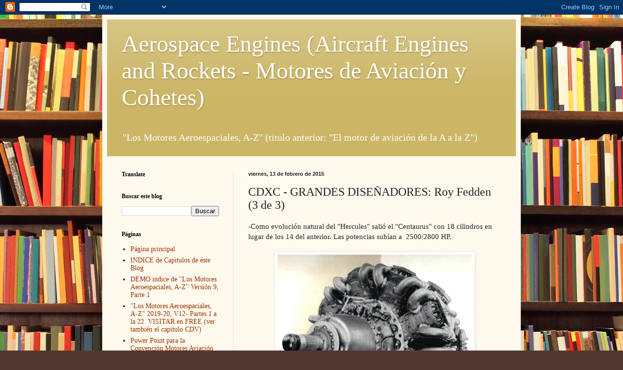

--- FILE ---
content_type: text/html; charset=UTF-8
request_url: https://aerospaceengines.blogspot.com/2015/02/cdxc-grandes-disenadores-roy-fedden-3.html
body_size: 16127
content:
<!DOCTYPE html>
<html class='v2' dir='ltr' lang='es'>
<head>
<link href='https://www.blogger.com/static/v1/widgets/335934321-css_bundle_v2.css' rel='stylesheet' type='text/css'/>
<meta content='width=1100' name='viewport'/>
<meta content='text/html; charset=UTF-8' http-equiv='Content-Type'/>
<meta content='blogger' name='generator'/>
<link href='https://aerospaceengines.blogspot.com/favicon.ico' rel='icon' type='image/x-icon'/>
<link href='http://aerospaceengines.blogspot.com/2015/02/cdxc-grandes-disenadores-roy-fedden-3.html' rel='canonical'/>
<link rel="alternate" type="application/atom+xml" title="Aerospace Engines  (Aircraft Engines and Rockets - Motores de Aviación y Cohetes) - Atom" href="https://aerospaceengines.blogspot.com/feeds/posts/default" />
<link rel="alternate" type="application/rss+xml" title="Aerospace Engines  (Aircraft Engines and Rockets - Motores de Aviación y Cohetes) - RSS" href="https://aerospaceengines.blogspot.com/feeds/posts/default?alt=rss" />
<link rel="service.post" type="application/atom+xml" title="Aerospace Engines  (Aircraft Engines and Rockets - Motores de Aviación y Cohetes) - Atom" href="https://www.blogger.com/feeds/596572133614585129/posts/default" />

<link rel="alternate" type="application/atom+xml" title="Aerospace Engines  (Aircraft Engines and Rockets - Motores de Aviación y Cohetes) - Atom" href="https://aerospaceengines.blogspot.com/feeds/8151477299668758374/comments/default" />
<!--Can't find substitution for tag [blog.ieCssRetrofitLinks]-->
<link href='https://blogger.googleusercontent.com/img/b/R29vZ2xl/AVvXsEjarGg8mdL1STvaQRADic_o62ysPggcj7Zv5g7aG1VUxMz0l-b7o3yZaWOeHPsRuMvIpPiUA2DBexzVMiu_ZWIO50TQdph0T9j_OsGnQx_QUSWeZte_t3dRQv4UvqOBCuv0YPsOCufzK_5R/s1600/cent1.png' rel='image_src'/>
<meta content='http://aerospaceengines.blogspot.com/2015/02/cdxc-grandes-disenadores-roy-fedden-3.html' property='og:url'/>
<meta content='CDXC  -  GRANDES  DISEÑADORES:  Roy Fedden  (3 de 3)' property='og:title'/>
<meta content='-Como evolución natural del &quot;Hercules&quot; salió el &quot;Centaurus&quot; con 18 cilindros en lugar de los 14 del anterior. Las potencias subían a  2500/2...' property='og:description'/>
<meta content='https://blogger.googleusercontent.com/img/b/R29vZ2xl/AVvXsEjarGg8mdL1STvaQRADic_o62ysPggcj7Zv5g7aG1VUxMz0l-b7o3yZaWOeHPsRuMvIpPiUA2DBexzVMiu_ZWIO50TQdph0T9j_OsGnQx_QUSWeZte_t3dRQv4UvqOBCuv0YPsOCufzK_5R/w1200-h630-p-k-no-nu/cent1.png' property='og:image'/>
<title>Aerospace Engines  (Aircraft Engines and Rockets - Motores de Aviación y Cohetes): CDXC  -  GRANDES  DISEÑADORES:  Roy Fedden  (3 de 3)</title>
<style id='page-skin-1' type='text/css'><!--
/*
-----------------------------------------------
Blogger Template Style
Name:     Simple
Designer: Blogger
URL:      www.blogger.com
----------------------------------------------- */
/* Content
----------------------------------------------- */
body {
font: normal normal 14px Georgia, Utopia, 'Palatino Linotype', Palatino, serif;
color: #222222;
background: #513831 url(//themes.googleusercontent.com/image?id=1KH22PlFqsiVYxboQNAoJjYmRbw5M4REHmdJbHT5M2x9zVMGrCqwSjZvaQW_A10KPc6Il) repeat scroll top center /* Credit: luoman (http://www.istockphoto.com/googleimages.php?id=11394138&amp;platform=blogger) */;
padding: 0 40px 40px 40px;
}
html body .region-inner {
min-width: 0;
max-width: 100%;
width: auto;
}
h2 {
font-size: 22px;
}
a:link {
text-decoration:none;
color: #993300;
}
a:visited {
text-decoration:none;
color: #888888;
}
a:hover {
text-decoration:underline;
color: #ff1900;
}
.body-fauxcolumn-outer .fauxcolumn-inner {
background: transparent none repeat scroll top left;
_background-image: none;
}
.body-fauxcolumn-outer .cap-top {
position: absolute;
z-index: 1;
height: 400px;
width: 100%;
}
.body-fauxcolumn-outer .cap-top .cap-left {
width: 100%;
background: transparent none repeat-x scroll top left;
_background-image: none;
}
.content-outer {
-moz-box-shadow: 0 0 40px rgba(0, 0, 0, .15);
-webkit-box-shadow: 0 0 5px rgba(0, 0, 0, .15);
-goog-ms-box-shadow: 0 0 10px #333333;
box-shadow: 0 0 40px rgba(0, 0, 0, .15);
margin-bottom: 1px;
}
.content-inner {
padding: 10px 10px;
}
.content-inner {
background-color: #fff9ee;
}
/* Header
----------------------------------------------- */
.header-outer {
background: #ccb666 url(//www.blogblog.com/1kt/simple/gradients_light.png) repeat-x scroll 0 -400px;
_background-image: none;
}
.Header h1 {
font: normal normal 48px Georgia, Utopia, 'Palatino Linotype', Palatino, serif;
color: #ffffff;
text-shadow: 1px 2px 3px rgba(0, 0, 0, .2);
}
.Header h1 a {
color: #ffffff;
}
.Header .description {
font-size: 140%;
color: #ffffff;
}
.header-inner .Header .titlewrapper {
padding: 22px 30px;
}
.header-inner .Header .descriptionwrapper {
padding: 0 30px;
}
/* Tabs
----------------------------------------------- */
.tabs-inner .section:first-child {
border-top: 0 solid #eee5dd;
}
.tabs-inner .section:first-child ul {
margin-top: -0;
border-top: 0 solid #eee5dd;
border-left: 0 solid #eee5dd;
border-right: 0 solid #eee5dd;
}
.tabs-inner .widget ul {
background: #fff9ee none repeat-x scroll 0 -800px;
_background-image: none;
border-bottom: 1px solid #eee5dd;
margin-top: 0;
margin-left: -30px;
margin-right: -30px;
}
.tabs-inner .widget li a {
display: inline-block;
padding: .6em 1em;
font: normal normal 16px Georgia, Utopia, 'Palatino Linotype', Palatino, serif;
color: #998877;
border-left: 1px solid #fff9ee;
border-right: 1px solid #eee5dd;
}
.tabs-inner .widget li:first-child a {
border-left: none;
}
.tabs-inner .widget li.selected a, .tabs-inner .widget li a:hover {
color: #000000;
background-color: #fff9ee;
text-decoration: none;
}
/* Columns
----------------------------------------------- */
.main-outer {
border-top: 0 solid #eee5dd;
}
.fauxcolumn-left-outer .fauxcolumn-inner {
border-right: 1px solid #eee5dd;
}
.fauxcolumn-right-outer .fauxcolumn-inner {
border-left: 1px solid #eee5dd;
}
/* Headings
----------------------------------------------- */
div.widget > h2,
div.widget h2.title {
margin: 0 0 1em 0;
font: normal bold 12px Georgia, Utopia, 'Palatino Linotype', Palatino, serif;
color: #000000;
}
/* Widgets
----------------------------------------------- */
.widget .zippy {
color: #999999;
text-shadow: 2px 2px 1px rgba(0, 0, 0, .1);
}
.widget .popular-posts ul {
list-style: none;
}
/* Posts
----------------------------------------------- */
h2.date-header {
font: normal bold 11px Arial, Tahoma, Helvetica, FreeSans, sans-serif;
}
.date-header span {
background-color: transparent;
color: #222222;
padding: inherit;
letter-spacing: inherit;
margin: inherit;
}
.main-inner {
padding-top: 30px;
padding-bottom: 30px;
}
.main-inner .column-center-inner {
padding: 0 15px;
}
.main-inner .column-center-inner .section {
margin: 0 15px;
}
.post {
margin: 0 0 25px 0;
}
h3.post-title, .comments h4 {
font: normal normal 24px Georgia, Utopia, 'Palatino Linotype', Palatino, serif;
margin: .75em 0 0;
}
.post-body {
font-size: 110%;
line-height: 1.4;
position: relative;
}
.post-body img, .post-body .tr-caption-container, .Profile img, .Image img,
.BlogList .item-thumbnail img {
padding: 2px;
background: #ffffff;
border: 1px solid #eeeeee;
-moz-box-shadow: 1px 1px 5px rgba(0, 0, 0, .1);
-webkit-box-shadow: 1px 1px 5px rgba(0, 0, 0, .1);
box-shadow: 1px 1px 5px rgba(0, 0, 0, .1);
}
.post-body img, .post-body .tr-caption-container {
padding: 5px;
}
.post-body .tr-caption-container {
color: #222222;
}
.post-body .tr-caption-container img {
padding: 0;
background: transparent;
border: none;
-moz-box-shadow: 0 0 0 rgba(0, 0, 0, .1);
-webkit-box-shadow: 0 0 0 rgba(0, 0, 0, .1);
box-shadow: 0 0 0 rgba(0, 0, 0, .1);
}
.post-header {
margin: 0 0 1.5em;
line-height: 1.6;
font-size: 90%;
}
.post-footer {
margin: 20px -2px 0;
padding: 5px 10px;
color: #666555;
background-color: #eee9dd;
border-bottom: 1px solid #eeeeee;
line-height: 1.6;
font-size: 90%;
}
#comments .comment-author {
padding-top: 1.5em;
border-top: 1px solid #eee5dd;
background-position: 0 1.5em;
}
#comments .comment-author:first-child {
padding-top: 0;
border-top: none;
}
.avatar-image-container {
margin: .2em 0 0;
}
#comments .avatar-image-container img {
border: 1px solid #eeeeee;
}
/* Comments
----------------------------------------------- */
.comments .comments-content .icon.blog-author {
background-repeat: no-repeat;
background-image: url([data-uri]);
}
.comments .comments-content .loadmore a {
border-top: 1px solid #999999;
border-bottom: 1px solid #999999;
}
.comments .comment-thread.inline-thread {
background-color: #eee9dd;
}
.comments .continue {
border-top: 2px solid #999999;
}
/* Accents
---------------------------------------------- */
.section-columns td.columns-cell {
border-left: 1px solid #eee5dd;
}
.blog-pager {
background: transparent none no-repeat scroll top center;
}
.blog-pager-older-link, .home-link,
.blog-pager-newer-link {
background-color: #fff9ee;
padding: 5px;
}
.footer-outer {
border-top: 0 dashed #bbbbbb;
}
/* Mobile
----------------------------------------------- */
body.mobile  {
background-size: auto;
}
.mobile .body-fauxcolumn-outer {
background: transparent none repeat scroll top left;
}
.mobile .body-fauxcolumn-outer .cap-top {
background-size: 100% auto;
}
.mobile .content-outer {
-webkit-box-shadow: 0 0 3px rgba(0, 0, 0, .15);
box-shadow: 0 0 3px rgba(0, 0, 0, .15);
}
.mobile .tabs-inner .widget ul {
margin-left: 0;
margin-right: 0;
}
.mobile .post {
margin: 0;
}
.mobile .main-inner .column-center-inner .section {
margin: 0;
}
.mobile .date-header span {
padding: 0.1em 10px;
margin: 0 -10px;
}
.mobile h3.post-title {
margin: 0;
}
.mobile .blog-pager {
background: transparent none no-repeat scroll top center;
}
.mobile .footer-outer {
border-top: none;
}
.mobile .main-inner, .mobile .footer-inner {
background-color: #fff9ee;
}
.mobile-index-contents {
color: #222222;
}
.mobile-link-button {
background-color: #993300;
}
.mobile-link-button a:link, .mobile-link-button a:visited {
color: #ffffff;
}
.mobile .tabs-inner .section:first-child {
border-top: none;
}
.mobile .tabs-inner .PageList .widget-content {
background-color: #fff9ee;
color: #000000;
border-top: 1px solid #eee5dd;
border-bottom: 1px solid #eee5dd;
}
.mobile .tabs-inner .PageList .widget-content .pagelist-arrow {
border-left: 1px solid #eee5dd;
}

--></style>
<style id='template-skin-1' type='text/css'><!--
body {
min-width: 860px;
}
.content-outer, .content-fauxcolumn-outer, .region-inner {
min-width: 860px;
max-width: 860px;
_width: 860px;
}
.main-inner .columns {
padding-left: 260px;
padding-right: 0px;
}
.main-inner .fauxcolumn-center-outer {
left: 260px;
right: 0px;
/* IE6 does not respect left and right together */
_width: expression(this.parentNode.offsetWidth -
parseInt("260px") -
parseInt("0px") + 'px');
}
.main-inner .fauxcolumn-left-outer {
width: 260px;
}
.main-inner .fauxcolumn-right-outer {
width: 0px;
}
.main-inner .column-left-outer {
width: 260px;
right: 100%;
margin-left: -260px;
}
.main-inner .column-right-outer {
width: 0px;
margin-right: -0px;
}
#layout {
min-width: 0;
}
#layout .content-outer {
min-width: 0;
width: 800px;
}
#layout .region-inner {
min-width: 0;
width: auto;
}
body#layout div.add_widget {
padding: 8px;
}
body#layout div.add_widget a {
margin-left: 32px;
}
--></style>
<style>
    body {background-image:url(\/\/themes.googleusercontent.com\/image?id=1KH22PlFqsiVYxboQNAoJjYmRbw5M4REHmdJbHT5M2x9zVMGrCqwSjZvaQW_A10KPc6Il);}
    
@media (max-width: 200px) { body {background-image:url(\/\/themes.googleusercontent.com\/image?id=1KH22PlFqsiVYxboQNAoJjYmRbw5M4REHmdJbHT5M2x9zVMGrCqwSjZvaQW_A10KPc6Il&options=w200);}}
@media (max-width: 400px) and (min-width: 201px) { body {background-image:url(\/\/themes.googleusercontent.com\/image?id=1KH22PlFqsiVYxboQNAoJjYmRbw5M4REHmdJbHT5M2x9zVMGrCqwSjZvaQW_A10KPc6Il&options=w400);}}
@media (max-width: 800px) and (min-width: 401px) { body {background-image:url(\/\/themes.googleusercontent.com\/image?id=1KH22PlFqsiVYxboQNAoJjYmRbw5M4REHmdJbHT5M2x9zVMGrCqwSjZvaQW_A10KPc6Il&options=w800);}}
@media (max-width: 1200px) and (min-width: 801px) { body {background-image:url(\/\/themes.googleusercontent.com\/image?id=1KH22PlFqsiVYxboQNAoJjYmRbw5M4REHmdJbHT5M2x9zVMGrCqwSjZvaQW_A10KPc6Il&options=w1200);}}
/* Last tag covers anything over one higher than the previous max-size cap. */
@media (min-width: 1201px) { body {background-image:url(\/\/themes.googleusercontent.com\/image?id=1KH22PlFqsiVYxboQNAoJjYmRbw5M4REHmdJbHT5M2x9zVMGrCqwSjZvaQW_A10KPc6Il&options=w1600);}}
  </style>
<link href='https://www.blogger.com/dyn-css/authorization.css?targetBlogID=596572133614585129&amp;zx=3f5ccacc-2fa0-452a-a791-f1cfe116e5f1' media='none' onload='if(media!=&#39;all&#39;)media=&#39;all&#39;' rel='stylesheet'/><noscript><link href='https://www.blogger.com/dyn-css/authorization.css?targetBlogID=596572133614585129&amp;zx=3f5ccacc-2fa0-452a-a791-f1cfe116e5f1' rel='stylesheet'/></noscript>
<meta name='google-adsense-platform-account' content='ca-host-pub-1556223355139109'/>
<meta name='google-adsense-platform-domain' content='blogspot.com'/>

<!-- data-ad-client=ca-pub-2659546755588347 -->

</head>
<body class='loading variant-literate'>
<div class='navbar section' id='navbar' name='Barra de navegación'><div class='widget Navbar' data-version='1' id='Navbar1'><script type="text/javascript">
    function setAttributeOnload(object, attribute, val) {
      if(window.addEventListener) {
        window.addEventListener('load',
          function(){ object[attribute] = val; }, false);
      } else {
        window.attachEvent('onload', function(){ object[attribute] = val; });
      }
    }
  </script>
<div id="navbar-iframe-container"></div>
<script type="text/javascript" src="https://apis.google.com/js/platform.js"></script>
<script type="text/javascript">
      gapi.load("gapi.iframes:gapi.iframes.style.bubble", function() {
        if (gapi.iframes && gapi.iframes.getContext) {
          gapi.iframes.getContext().openChild({
              url: 'https://www.blogger.com/navbar/596572133614585129?po\x3d8151477299668758374\x26origin\x3dhttps://aerospaceengines.blogspot.com',
              where: document.getElementById("navbar-iframe-container"),
              id: "navbar-iframe"
          });
        }
      });
    </script><script type="text/javascript">
(function() {
var script = document.createElement('script');
script.type = 'text/javascript';
script.src = '//pagead2.googlesyndication.com/pagead/js/google_top_exp.js';
var head = document.getElementsByTagName('head')[0];
if (head) {
head.appendChild(script);
}})();
</script>
</div></div>
<div class='body-fauxcolumns'>
<div class='fauxcolumn-outer body-fauxcolumn-outer'>
<div class='cap-top'>
<div class='cap-left'></div>
<div class='cap-right'></div>
</div>
<div class='fauxborder-left'>
<div class='fauxborder-right'></div>
<div class='fauxcolumn-inner'>
</div>
</div>
<div class='cap-bottom'>
<div class='cap-left'></div>
<div class='cap-right'></div>
</div>
</div>
</div>
<div class='content'>
<div class='content-fauxcolumns'>
<div class='fauxcolumn-outer content-fauxcolumn-outer'>
<div class='cap-top'>
<div class='cap-left'></div>
<div class='cap-right'></div>
</div>
<div class='fauxborder-left'>
<div class='fauxborder-right'></div>
<div class='fauxcolumn-inner'>
</div>
</div>
<div class='cap-bottom'>
<div class='cap-left'></div>
<div class='cap-right'></div>
</div>
</div>
</div>
<div class='content-outer'>
<div class='content-cap-top cap-top'>
<div class='cap-left'></div>
<div class='cap-right'></div>
</div>
<div class='fauxborder-left content-fauxborder-left'>
<div class='fauxborder-right content-fauxborder-right'></div>
<div class='content-inner'>
<header>
<div class='header-outer'>
<div class='header-cap-top cap-top'>
<div class='cap-left'></div>
<div class='cap-right'></div>
</div>
<div class='fauxborder-left header-fauxborder-left'>
<div class='fauxborder-right header-fauxborder-right'></div>
<div class='region-inner header-inner'>
<div class='header section' id='header' name='Cabecera'><div class='widget Header' data-version='1' id='Header1'>
<div id='header-inner'>
<div class='titlewrapper'>
<h1 class='title'>
<a href='https://aerospaceengines.blogspot.com/'>
Aerospace Engines  (Aircraft Engines and Rockets - Motores de Aviación y Cohetes)
</a>
</h1>
</div>
<div class='descriptionwrapper'>
<p class='description'><span>"Los Motores Aeroespaciales, A-Z"                                                               (titulo anterior: "El motor de aviación de la A a la Z")</span></p>
</div>
</div>
</div></div>
</div>
</div>
<div class='header-cap-bottom cap-bottom'>
<div class='cap-left'></div>
<div class='cap-right'></div>
</div>
</div>
</header>
<div class='tabs-outer'>
<div class='tabs-cap-top cap-top'>
<div class='cap-left'></div>
<div class='cap-right'></div>
</div>
<div class='fauxborder-left tabs-fauxborder-left'>
<div class='fauxborder-right tabs-fauxborder-right'></div>
<div class='region-inner tabs-inner'>
<div class='tabs no-items section' id='crosscol' name='Multicolumnas'></div>
<div class='tabs no-items section' id='crosscol-overflow' name='Cross-Column 2'></div>
</div>
</div>
<div class='tabs-cap-bottom cap-bottom'>
<div class='cap-left'></div>
<div class='cap-right'></div>
</div>
</div>
<div class='main-outer'>
<div class='main-cap-top cap-top'>
<div class='cap-left'></div>
<div class='cap-right'></div>
</div>
<div class='fauxborder-left main-fauxborder-left'>
<div class='fauxborder-right main-fauxborder-right'></div>
<div class='region-inner main-inner'>
<div class='columns fauxcolumns'>
<div class='fauxcolumn-outer fauxcolumn-center-outer'>
<div class='cap-top'>
<div class='cap-left'></div>
<div class='cap-right'></div>
</div>
<div class='fauxborder-left'>
<div class='fauxborder-right'></div>
<div class='fauxcolumn-inner'>
</div>
</div>
<div class='cap-bottom'>
<div class='cap-left'></div>
<div class='cap-right'></div>
</div>
</div>
<div class='fauxcolumn-outer fauxcolumn-left-outer'>
<div class='cap-top'>
<div class='cap-left'></div>
<div class='cap-right'></div>
</div>
<div class='fauxborder-left'>
<div class='fauxborder-right'></div>
<div class='fauxcolumn-inner'>
</div>
</div>
<div class='cap-bottom'>
<div class='cap-left'></div>
<div class='cap-right'></div>
</div>
</div>
<div class='fauxcolumn-outer fauxcolumn-right-outer'>
<div class='cap-top'>
<div class='cap-left'></div>
<div class='cap-right'></div>
</div>
<div class='fauxborder-left'>
<div class='fauxborder-right'></div>
<div class='fauxcolumn-inner'>
</div>
</div>
<div class='cap-bottom'>
<div class='cap-left'></div>
<div class='cap-right'></div>
</div>
</div>
<!-- corrects IE6 width calculation -->
<div class='columns-inner'>
<div class='column-center-outer'>
<div class='column-center-inner'>
<div class='main section' id='main' name='Principal'><div class='widget Blog' data-version='1' id='Blog1'>
<div class='blog-posts hfeed'>

          <div class="date-outer">
        
<h2 class='date-header'><span>viernes, 13 de febrero de 2015</span></h2>

          <div class="date-posts">
        
<div class='post-outer'>
<div class='post hentry uncustomized-post-template' itemprop='blogPost' itemscope='itemscope' itemtype='http://schema.org/BlogPosting'>
<meta content='https://blogger.googleusercontent.com/img/b/R29vZ2xl/AVvXsEjarGg8mdL1STvaQRADic_o62ysPggcj7Zv5g7aG1VUxMz0l-b7o3yZaWOeHPsRuMvIpPiUA2DBexzVMiu_ZWIO50TQdph0T9j_OsGnQx_QUSWeZte_t3dRQv4UvqOBCuv0YPsOCufzK_5R/s1600/cent1.png' itemprop='image_url'/>
<meta content='596572133614585129' itemprop='blogId'/>
<meta content='8151477299668758374' itemprop='postId'/>
<a name='8151477299668758374'></a>
<h3 class='post-title entry-title' itemprop='name'>
CDXC  -  GRANDES  DISEÑADORES:  Roy Fedden  (3 de 3)
</h3>
<div class='post-header'>
<div class='post-header-line-1'></div>
</div>
<div class='post-body entry-content' id='post-body-8151477299668758374' itemprop='description articleBody'>
-Como evolución natural del "Hercules" salió el "Centaurus" con 18 cilindros en lugar de los 14 del anterior. Las potencias subían a &nbsp;2500/2800 HP.<br />
<br />
<table align="center" cellpadding="0" cellspacing="0" class="tr-caption-container" style="margin-left: auto; margin-right: auto; text-align: center;"><tbody>
<tr><td style="text-align: center;"><a href="https://blogger.googleusercontent.com/img/b/R29vZ2xl/AVvXsEjarGg8mdL1STvaQRADic_o62ysPggcj7Zv5g7aG1VUxMz0l-b7o3yZaWOeHPsRuMvIpPiUA2DBexzVMiu_ZWIO50TQdph0T9j_OsGnQx_QUSWeZte_t3dRQv4UvqOBCuv0YPsOCufzK_5R/s1600/cent1.png" imageanchor="1" style="margin-left: auto; margin-right: auto;"><img border="0" height="382" src="https://blogger.googleusercontent.com/img/b/R29vZ2xl/AVvXsEjarGg8mdL1STvaQRADic_o62ysPggcj7Zv5g7aG1VUxMz0l-b7o3yZaWOeHPsRuMvIpPiUA2DBexzVMiu_ZWIO50TQdph0T9j_OsGnQx_QUSWeZte_t3dRQv4UvqOBCuv0YPsOCufzK_5R/s1600/cent1.png" width="400" /></a></td></tr>
<tr><td class="tr-caption" style="text-align: center;">"Bristol Centaurus 18" &nbsp;(Catalogo)</td></tr>
</tbody></table>
<br />
<table align="center" cellpadding="0" cellspacing="0" class="tr-caption-container" style="margin-left: auto; margin-right: auto; text-align: center;"><tbody>
<tr><td style="text-align: center;"><a href="https://blogger.googleusercontent.com/img/b/R29vZ2xl/AVvXsEhHA_0EuDONaGnjRNLo9WcC_8XRrTXjI9c-sY8d8c6M1bD15vwlv5q85e8gVe-WDAx4pWvmyvApI09mfJvTr-gxGW1ys_Lp98AUAZKzKZCmQsQ4J2389BXS2ulJ2Aw-2dfgn3waeP7PaYOe/s1600/cent2.png" imageanchor="1" style="margin-left: auto; margin-right: auto;"><img border="0" height="400" src="https://blogger.googleusercontent.com/img/b/R29vZ2xl/AVvXsEhHA_0EuDONaGnjRNLo9WcC_8XRrTXjI9c-sY8d8c6M1bD15vwlv5q85e8gVe-WDAx4pWvmyvApI09mfJvTr-gxGW1ys_Lp98AUAZKzKZCmQsQ4J2389BXS2ulJ2Aw-2dfgn3waeP7PaYOe/s1600/cent2.png" width="383" /></a></td></tr>
<tr><td class="tr-caption" style="text-align: center;">"Centaurus 660 con enfriamiento mejorado" &nbsp; (Catalogo)</td></tr>
</tbody></table>
<div style="text-align: justify;">
-Los Centaurus en versión militar podían llevar inyección de agua/metanol para el despegue. Sus aplicaciones culminantes fueron en el caza Tempest II, los Shetland, Warwick, etc. y una versión siamesa de éste motor, con 5000 HP "Double Centaurus" en el Bristol 167 "Brabazón" con hélices contrarotatorias. Un gigante del aire para la época.</div>
<br />
<table align="center" cellpadding="0" cellspacing="0" class="tr-caption-container" style="margin-left: auto; margin-right: auto; text-align: center;"><tbody>
<tr><td style="text-align: center;"><a href="https://blogger.googleusercontent.com/img/b/R29vZ2xl/AVvXsEjuGnnHdbZPGI9Z8iLvP_ypR-mTFeVP9PrhyD49amjX5qcMcqgM2z6HpL8M35QQzCXEuwF-q1iy6TiPgM0HE7x_1B3F7RbNYN3vevLj-ZhdKEgXXxI62ckPm4Gv6zBzSpqt4V8MHQNGRn-M/s1600/bra.png" imageanchor="1" style="margin-left: auto; margin-right: auto;"><img border="0" height="353" src="https://blogger.googleusercontent.com/img/b/R29vZ2xl/AVvXsEjuGnnHdbZPGI9Z8iLvP_ypR-mTFeVP9PrhyD49amjX5qcMcqgM2z6HpL8M35QQzCXEuwF-q1iy6TiPgM0HE7x_1B3F7RbNYN3vevLj-ZhdKEgXXxI62ckPm4Gv6zBzSpqt4V8MHQNGRn-M/s1600/bra.png" width="640" /></a></td></tr>
<tr><td class="tr-caption" style="text-align: center;">"Bristol Brabazón 167" &nbsp; (foto catálogo)</td></tr>
</tbody></table>
-El montaje doble era precioso como vemos en la foto siguiente tomada del trabajo "Los Motores Aeroespaciales, A-Z".<br />
<br />
<div class="separator" style="clear: both; text-align: center;">
<a href="https://blogger.googleusercontent.com/img/b/R29vZ2xl/AVvXsEj_5zxuQWUXa8mxRDB3J6YeUh0_h0kXKFdD0jv6bOnG5mp4lPmyS54PG4nq9CWv1dq95r8pDs5yk0o10DWDT15UGfzzH6AHwvrqG5BOOFFlF4B_O19ejwcTz8jG8kh0NL0WHHf-APqChUYL/s1600/doub.png" imageanchor="1" style="margin-left: 1em; margin-right: 1em;"><img border="0" height="322" src="https://blogger.googleusercontent.com/img/b/R29vZ2xl/AVvXsEj_5zxuQWUXa8mxRDB3J6YeUh0_h0kXKFdD0jv6bOnG5mp4lPmyS54PG4nq9CWv1dq95r8pDs5yk0o10DWDT15UGfzzH6AHwvrqG5BOOFFlF4B_O19ejwcTz8jG8kh0NL0WHHf-APqChUYL/s1600/doub.png" width="400" /></a></div>
<br />
<table align="center" cellpadding="0" cellspacing="0" class="tr-caption-container" style="margin-left: auto; margin-right: auto; text-align: center;"><tbody>
<tr><td style="text-align: center;"><a href="https://blogger.googleusercontent.com/img/b/R29vZ2xl/AVvXsEjNteo_V18Tpynfmk_G_OMlSAFe8mcIT58QzEMHl3nw1DUIjCPO8hpVvDd_SpRAYq0zei6E8Bz5lBst0l5YW2iBe4Q4w2lZOiykRchZNBKuctu2Lkkx_JXe9wbNByp9utI-qsSgPfVV2nbX/s1600/double.png" imageanchor="1" style="margin-left: auto; margin-right: auto;"><img border="0" height="400" src="https://blogger.googleusercontent.com/img/b/R29vZ2xl/AVvXsEjNteo_V18Tpynfmk_G_OMlSAFe8mcIT58QzEMHl3nw1DUIjCPO8hpVvDd_SpRAYq0zei6E8Bz5lBst0l5YW2iBe4Q4w2lZOiykRchZNBKuctu2Lkkx_JXe9wbNByp9utI-qsSgPfVV2nbX/s1600/double.png" width="356" /></a></td></tr>
<tr><td class="tr-caption" style="text-align: center;">"Montaje doble para el Brabazon" &nbsp;(Catálogo)</td></tr>
</tbody></table>
<div style="text-align: justify;">
-Resultó ser un gran trabajo de ingeniería, tanto el avión como las plantas motrices. Estas no solo por los Centaurus en si mismos sinó tambien por las cajas de engranajes de acoplamiento.&nbsp;</div>
<div style="text-align: justify;">
<br /></div>
<div style="text-align: justify;">
-Roy Fedden y su inseparable Betle (FB) tambien intervienen y ayudan en el desarrollo del Napier Sabre, en el tema de las camisas deslizantes. Tras la guerra y muerte de su amigo, funda la "Roy Fedden Ltd." y su primer trabajo es el motor de cilindros horizontales opuestos, el G6AID-325 con doble encendido y 160 HP.</div>
<br />
<table align="center" cellpadding="0" cellspacing="0" class="tr-caption-container" style="margin-left: auto; margin-right: auto; text-align: center;"><tbody>
<tr><td style="text-align: center;"><a href="https://blogger.googleusercontent.com/img/b/R29vZ2xl/AVvXsEgFimxUWFc_M1l9RnKt3LFZqVYI_vew9LHJPyHtzCyZzZKXweK167Qqufie6XAKGzxmcG-jLD1JIzfsqaMtTYYRtfnm7uqm3r5gcqYThfE5OT5JfZafOaucDhLfFGYPIJmb-ooA9DUjPTvF/s1600/fed.png" imageanchor="1" style="margin-left: auto; margin-right: auto;"><img border="0" height="211" src="https://blogger.googleusercontent.com/img/b/R29vZ2xl/AVvXsEgFimxUWFc_M1l9RnKt3LFZqVYI_vew9LHJPyHtzCyZzZKXweK167Qqufie6XAKGzxmcG-jLD1JIzfsqaMtTYYRtfnm7uqm3r5gcqYThfE5OT5JfZafOaucDhLfFGYPIJmb-ooA9DUjPTvF/s1600/fed.png" width="400" /></a></td></tr>
<tr><td class="tr-caption" style="text-align: center;">"El Fedden de 6 cilindros" &nbsp; (Arch. RMV)</td></tr>
</tbody></table>
-Por supuesto que disponía de camisas deslizantes en lugar de válvulas clásicas del tipo "Seta". El motor ofrecía poca altura y anchura, como podemos ver.<br />
<br />
<table align="center" cellpadding="0" cellspacing="0" class="tr-caption-container" style="margin-left: auto; margin-right: auto; text-align: center;"><tbody>
<tr><td style="text-align: center;"><a href="https://blogger.googleusercontent.com/img/b/R29vZ2xl/AVvXsEhWV-K194pLgYdWKb0iAdj8v8vSbLjQOEJvDb8-VcRpAqz4vTtOi4ElkdWs9sMqGdWSPOEvGTMG_2JyL7B3GSa9PqpVz2lFW5ankvapEQiX0u0gIjao9QOSbHjiQU2GtDUiHG_tWdX31ggt/s1600/fedd.png" imageanchor="1" style="margin-left: auto; margin-right: auto;"><img border="0" height="386" src="https://blogger.googleusercontent.com/img/b/R29vZ2xl/AVvXsEhWV-K194pLgYdWKb0iAdj8v8vSbLjQOEJvDb8-VcRpAqz4vTtOi4ElkdWs9sMqGdWSPOEvGTMG_2JyL7B3GSa9PqpVz2lFW5ankvapEQiX0u0gIjao9QOSbHjiQU2GtDUiHG_tWdX31ggt/s1600/fedd.png" width="400" /></a></td></tr>
<tr><td class="tr-caption" style="text-align: center;">""Claramente se aprecian las camisas sin cilindros (RH)" &nbsp;(Arch. RMV)</td></tr>
</tbody></table>
-La idea de estos motores tan poco abultados era la de instalarlos dentro de las alas de bimotores, por ejemplo. No obstante no se conocen resultados positivos ni aplicaciones. Vemos un dibujo teórico de ésta interesante idea.<br />
<br />
<table align="center" cellpadding="0" cellspacing="0" class="tr-caption-container" style="margin-left: auto; margin-right: auto; text-align: center;"><tbody>
<tr><td style="text-align: center;"><a href="https://blogger.googleusercontent.com/img/b/R29vZ2xl/AVvXsEg5gvlDCD_ykB5qCLly_UG8SJeMWYf-UrQjEx89KtGfc_SMUxwrTSt2Udw9zX-qemMdbO4vmmYDokMIVMHynGvSrZo3qpt00GE0oJAGQAhg1HnZZfxyLCdsP9l68LjAZcwoukBew7-0dQmr/s1600/fedden.png" imageanchor="1" style="margin-left: auto; margin-right: auto;"><img border="0" height="261" src="https://blogger.googleusercontent.com/img/b/R29vZ2xl/AVvXsEg5gvlDCD_ykB5qCLly_UG8SJeMWYf-UrQjEx89KtGfc_SMUxwrTSt2Udw9zX-qemMdbO4vmmYDokMIVMHynGvSrZo3qpt00GE0oJAGQAhg1HnZZfxyLCdsP9l68LjAZcwoukBew7-0dQmr/s1600/fedden.png" width="400" /></a></td></tr>
<tr><td class="tr-caption" style="text-align: center;">"Dibujo de Roy sobre su concepto" &nbsp;(Arch. RMV)</td></tr>
</tbody></table>
<div style="text-align: justify;">
-Fedden hizo su aportación a los nuevos tiempos de la propulsión a reacción con un turbohélice, llamado "Fedden-Cotswold". Inicialmente su potencia estimada estaba entre 1230 y 1450 HP y como en los motores de éste tipo, había que sumar un cierto empuje.</div>
<div class="separator" style="clear: both; text-align: center;">
<br /></div>
<table align="center" cellpadding="0" cellspacing="0" class="tr-caption-container" style="margin-left: auto; margin-right: auto; text-align: center;"><tbody>
<tr><td style="text-align: center;"><a href="https://blogger.googleusercontent.com/img/b/R29vZ2xl/AVvXsEhNg2AlDOvhdYHCvDHV5mJPJRXk7Abagn70fDMmiZnw7aWxBHNGaqkH6TAdL-zymMppZZcO7jAfLvAPRNW96JKT0N_eAazRpIH6Lwl_7jt1fNShaUIxRl-sgLflWCbX9x7C1U6q3IP1x91S/s1600/fecot.png" imageanchor="1" style="margin-left: auto; margin-right: auto;"><img border="0" height="275" src="https://blogger.googleusercontent.com/img/b/R29vZ2xl/AVvXsEhNg2AlDOvhdYHCvDHV5mJPJRXk7Abagn70fDMmiZnw7aWxBHNGaqkH6TAdL-zymMppZZcO7jAfLvAPRNW96JKT0N_eAazRpIH6Lwl_7jt1fNShaUIxRl-sgLflWCbX9x7C1U6q3IP1x91S/s1600/fecot.png" width="640" /></a></td></tr>
<tr><td class="tr-caption" style="text-align: center;">"El desconocido Fedden-Cotswold, apareció en Interavia (1950's) en doble página"</td></tr>
</tbody></table>
-Roy trabaja también como consultor y se retira en 1960, dando clases en el College of Aeronautics de la Universidad de Cranfield.<br />
<br />
<br />
ReF.: &nbsp; &nbsp;(CDXC) &nbsp; &nbsp; RMV &nbsp;/ &nbsp;"Los Motores Aeroespaciales, A-Z"<br />
<br />
<br />
<br />
<div style="text-align: start;">
<div style="margin: 0px;">
<div class="separator" style="clear: both; text-align: center;">
</div>
<b>RECOMENDADO</b>: Se puede leer todo el libro&nbsp;<b>"Los Motores Aeroespaciales, A-Z"</b>&nbsp;en&nbsp;<b>FREE,</b>&nbsp;"clickando" la llamada que hay en cada página de este Blog, en la columna de la izquierda y en el apartado&nbsp;<b>"Páginas"</b>:</div>
</div>
<ul style="background-color: #fff9ee; color: #222222; font-family: Georgia, Utopia, 'Palatino Linotype', Palatino, serif; font-size: 14px; line-height: 1.2; margin: 0px; padding: 0px 0px 0px 1.25em; text-align: start;">
<li style="margin: 0px; padding: 0.25em 0px;"><a href="http://aerospaceengines.blogspot.com.es/p/los-motores-aeroespaciales-z-partes-1.html" style="color: #888888; text-decoration: none;">"Los Motores Aeroespaciales, A-Z" 2012-13, V8- Partes 1 a la 15. VISITAR en FREE (ver también el capitulo CDV)</a></li>
</ul>
<div style="text-align: start;">
<div style="margin: 0px;">
<b style="background-color: white; color: #333333; font-family: Arial, Tahoma, Helvetica, FreeSans, sans-serif; font-size: 15px; line-height: 20px; text-align: start;">Anothers webs and blogs related:&nbsp;</b><span style="background-color: white; color: #333333; font-family: Arial, Tahoma, Helvetica, FreeSans, sans-serif; font-size: 15px; line-height: 20px; text-align: start;">&lt;<a href="http://simuteca.com/">Simuteca.com</a>&gt;,&nbsp;</span><b style="background-color: white;">&lt;</b><a href="http://aeroteca.com/" style="background-color: white;">aeroteca.com</a><b style="background-color: white;">&gt;,</b><span style="background-color: white; color: #333333; font-family: Arial, Tahoma, Helvetica, FreeSans, sans-serif; font-size: 15px; line-height: 20px; text-align: start;">&lt;<a href="http://aerospaceengines.blog/">Aerospaceengines.blog</a>&gt;,&nbsp;&nbsp;&lt;</span><a href="http://aeroteca.com/chezlachaux/" style="background-color: white;">http://aeroteca.com/chezlachaux/</a><span style="background-color: white; color: black; font-family: 'Times New Roman'; font-size: xx-small; text-align: start;">&gt;,&nbsp;</span><b style="background-color: white;">&lt;</b><a href="http://aerospacemarket.blogspot.com/" style="background-color: white;" target="_blank">Aerospacemarket BCN. blogspot</a><b style="background-color: white;">&gt;,&nbsp;</b><b style="background-color: white;">&nbsp;(</b><span style="background-color: white; color: black; font-family: 'Times New Roman'; font-size: small;">Juan Abellan. Pintor aeronáutico. Su obra&nbsp;</span><span style="background-color: white; color: black; font-family: 'Times New Roman'; font-size: small;">&lt;</span><a href="http://avartja.blogspot.com.es/" style="background-color: white; text-align: start;">avartja.blogspot.com.es</a><span style="background-color: white; color: black; font-family: 'Times New Roman'; font-size: small;">&gt;), &nbsp;</span><span style="background-color: white; color: black; font-family: 'Times New Roman'; font-size: small;">&lt;</span><a href="http://librosaviacion.blogspot.com.es/" style="background-color: white;">librosaviacion.blogspot.com.es</a><b style="background-color: white;">&gt; &nbsp;&lt;Ver en Youtube: &nbsp;Aeroteca y Simuteca&gt;</b></div>
</div>
<br />
<br />
<br />
<br />
<br />
<br />
<br />
<br />
<div style='clear: both;'></div>
</div>
<div class='post-footer'>
<div class='post-footer-line post-footer-line-1'>
<span class='post-author vcard'>
Publicado por
<span class='fn' itemprop='author' itemscope='itemscope' itemtype='http://schema.org/Person'>
<meta content='https://www.blogger.com/profile/14260486853304457744' itemprop='url'/>
<a class='g-profile' href='https://www.blogger.com/profile/14260486853304457744' rel='author' title='author profile'>
<span itemprop='name'>Ricardo Miguel Vidal</span>
</a>
</span>
</span>
<span class='post-timestamp'>
en
<meta content='http://aerospaceengines.blogspot.com/2015/02/cdxc-grandes-disenadores-roy-fedden-3.html' itemprop='url'/>
<a class='timestamp-link' href='https://aerospaceengines.blogspot.com/2015/02/cdxc-grandes-disenadores-roy-fedden-3.html' rel='bookmark' title='permanent link'><abbr class='published' itemprop='datePublished' title='2015-02-13T02:18:00-08:00'>2:18</abbr></a>
</span>
<span class='post-comment-link'>
</span>
<span class='post-icons'>
<span class='item-control blog-admin pid-1126781703'>
<a href='https://www.blogger.com/post-edit.g?blogID=596572133614585129&postID=8151477299668758374&from=pencil' title='Editar entrada'>
<img alt='' class='icon-action' height='18' src='https://resources.blogblog.com/img/icon18_edit_allbkg.gif' width='18'/>
</a>
</span>
</span>
<div class='post-share-buttons goog-inline-block'>
<a class='goog-inline-block share-button sb-email' href='https://www.blogger.com/share-post.g?blogID=596572133614585129&postID=8151477299668758374&target=email' target='_blank' title='Enviar por correo electrónico'><span class='share-button-link-text'>Enviar por correo electrónico</span></a><a class='goog-inline-block share-button sb-blog' href='https://www.blogger.com/share-post.g?blogID=596572133614585129&postID=8151477299668758374&target=blog' onclick='window.open(this.href, "_blank", "height=270,width=475"); return false;' target='_blank' title='Escribe un blog'><span class='share-button-link-text'>Escribe un blog</span></a><a class='goog-inline-block share-button sb-twitter' href='https://www.blogger.com/share-post.g?blogID=596572133614585129&postID=8151477299668758374&target=twitter' target='_blank' title='Compartir en X'><span class='share-button-link-text'>Compartir en X</span></a><a class='goog-inline-block share-button sb-facebook' href='https://www.blogger.com/share-post.g?blogID=596572133614585129&postID=8151477299668758374&target=facebook' onclick='window.open(this.href, "_blank", "height=430,width=640"); return false;' target='_blank' title='Compartir con Facebook'><span class='share-button-link-text'>Compartir con Facebook</span></a><a class='goog-inline-block share-button sb-pinterest' href='https://www.blogger.com/share-post.g?blogID=596572133614585129&postID=8151477299668758374&target=pinterest' target='_blank' title='Compartir en Pinterest'><span class='share-button-link-text'>Compartir en Pinterest</span></a>
</div>
</div>
<div class='post-footer-line post-footer-line-2'>
<span class='post-labels'>
Etiquetas:
<a href='https://aerospaceengines.blogspot.com/search/label/Fabricas%20y%20Empresas' rel='tag'>Fabricas y Empresas</a>,
<a href='https://aerospaceengines.blogspot.com/search/label/motores' rel='tag'>motores</a>,
<a href='https://aerospaceengines.blogspot.com/search/label/personajes' rel='tag'>personajes</a>
</span>
</div>
<div class='post-footer-line post-footer-line-3'>
<span class='post-location'>
</span>
</div>
</div>
</div>
<div class='comments' id='comments'>
<a name='comments'></a>
<h4>No hay comentarios:</h4>
<div id='Blog1_comments-block-wrapper'>
<dl class='avatar-comment-indent' id='comments-block'>
</dl>
</div>
<p class='comment-footer'>
<div class='comment-form'>
<a name='comment-form'></a>
<h4 id='comment-post-message'>Publicar un comentario</h4>
<p>
</p>
<a href='https://www.blogger.com/comment/frame/596572133614585129?po=8151477299668758374&hl=es&saa=85391&origin=https://aerospaceengines.blogspot.com' id='comment-editor-src'></a>
<iframe allowtransparency='true' class='blogger-iframe-colorize blogger-comment-from-post' frameborder='0' height='410px' id='comment-editor' name='comment-editor' src='' width='100%'></iframe>
<script src='https://www.blogger.com/static/v1/jsbin/2830521187-comment_from_post_iframe.js' type='text/javascript'></script>
<script type='text/javascript'>
      BLOG_CMT_createIframe('https://www.blogger.com/rpc_relay.html');
    </script>
</div>
</p>
</div>
</div>

        </div></div>
      
</div>
<div class='blog-pager' id='blog-pager'>
<span id='blog-pager-newer-link'>
<a class='blog-pager-newer-link' href='https://aerospaceengines.blogspot.com/2015/02/cdxci-la-aeroteca-en-racha-de.html' id='Blog1_blog-pager-newer-link' title='Entrada más reciente'>Entrada más reciente</a>
</span>
<span id='blog-pager-older-link'>
<a class='blog-pager-older-link' href='https://aerospaceengines.blogspot.com/2015/02/cdlxxxix-grandes-disenadores-roy-fedden.html' id='Blog1_blog-pager-older-link' title='Entrada antigua'>Entrada antigua</a>
</span>
<a class='home-link' href='https://aerospaceengines.blogspot.com/'>Inicio</a>
</div>
<div class='clear'></div>
<div class='post-feeds'>
<div class='feed-links'>
Suscribirse a:
<a class='feed-link' href='https://aerospaceengines.blogspot.com/feeds/8151477299668758374/comments/default' target='_blank' type='application/atom+xml'>Enviar comentarios (Atom)</a>
</div>
</div>
</div></div>
</div>
</div>
<div class='column-left-outer'>
<div class='column-left-inner'>
<aside>
<div class='sidebar section' id='sidebar-left-1'><div class='widget Translate' data-version='1' id='Translate1'>
<h2 class='title'>Translate</h2>
<div id='google_translate_element'></div>
<script>
    function googleTranslateElementInit() {
      new google.translate.TranslateElement({
        pageLanguage: 'es',
        autoDisplay: 'true',
        layout: google.translate.TranslateElement.InlineLayout.VERTICAL
      }, 'google_translate_element');
    }
  </script>
<script src='//translate.google.com/translate_a/element.js?cb=googleTranslateElementInit'></script>
<div class='clear'></div>
</div><div class='widget BlogSearch' data-version='1' id='BlogSearch1'>
<h2 class='title'>Buscar este blog</h2>
<div class='widget-content'>
<div id='BlogSearch1_form'>
<form action='https://aerospaceengines.blogspot.com/search' class='gsc-search-box' target='_top'>
<table cellpadding='0' cellspacing='0' class='gsc-search-box'>
<tbody>
<tr>
<td class='gsc-input'>
<input autocomplete='off' class='gsc-input' name='q' size='10' title='search' type='text' value=''/>
</td>
<td class='gsc-search-button'>
<input class='gsc-search-button' title='search' type='submit' value='Buscar'/>
</td>
</tr>
</tbody>
</table>
</form>
</div>
</div>
<div class='clear'></div>
</div><div class='widget PageList' data-version='1' id='PageList1'>
<h2>Páginas</h2>
<div class='widget-content'>
<ul>
<li>
<a href='https://aerospaceengines.blogspot.com/'>Página principal</a>
</li>
<li>
<a href='https://aerospaceengines.blogspot.com/p/i-video-promocional-del-motor_22.html'>INDICE de Capitulos de éste Blog</a>
</li>
<li>
<a href='https://aerospaceengines.blogspot.com/p/nueva-version-201415-v9-de-los-motores.html'>DEMO indice de "Los Motores Aeroespaciales, A-Z"  Versión 9, Parte 1</a>
</li>
<li>
<a href='https://aerospaceengines.blogspot.com/p/los-motores-aeroespaciales-z-partes-1.html'>"Los Motores Aeroespaciales, A-Z" 2019-20, V12- Partes 1 a la 22. VISITAR en FREE (ver también el capitulo CDV)       </a>
</li>
<li>
<a href='https://aerospaceengines.blogspot.com/p/blog-page_4.html'>Power Point para la Convención Motores Aviación 2013</a>
</li>
<li>
<a href='https://aerospaceengines.blogspot.com/p/powerpoint.html'>Power Point sobre el Centenario de la Elizalde SA</a>
</li>
<li>
<a href='https://aerospaceengines.blogspot.com/p/demo-sobre-los-trabajos-de-joan-soler.html'>DEMO sobre los trabajos técnicos audiovisuales de Joan Soler</a>
</li>
<li>
<a href='https://aerospaceengines.blogspot.com/p/cursillos-sobre-otores-de-aviacion.html'>Power Point sobre los Cursillos sobre Motores de Aviación. Experiencias de campo (por RMV)</a>
</li>
</ul>
<div class='clear'></div>
</div>
</div><div class='widget BlogArchive' data-version='1' id='BlogArchive1'>
<h2>Historial</h2>
<div class='widget-content'>
<div id='ArchiveList'>
<div id='BlogArchive1_ArchiveList'>
<ul class='hierarchy'>
<li class='archivedate collapsed'>
<a class='toggle' href='javascript:void(0)'>
<span class='zippy'>

        &#9658;&#160;
      
</span>
</a>
<a class='post-count-link' href='https://aerospaceengines.blogspot.com/2025/'>
2025
</a>
<span class='post-count' dir='ltr'>(4)</span>
<ul class='hierarchy'>
<li class='archivedate collapsed'>
<a class='post-count-link' href='https://aerospaceengines.blogspot.com/2025/12/'>
diciembre
</a>
<span class='post-count' dir='ltr'>(1)</span>
</li>
</ul>
<ul class='hierarchy'>
<li class='archivedate collapsed'>
<a class='post-count-link' href='https://aerospaceengines.blogspot.com/2025/02/'>
febrero
</a>
<span class='post-count' dir='ltr'>(3)</span>
</li>
</ul>
</li>
</ul>
<ul class='hierarchy'>
<li class='archivedate collapsed'>
<a class='toggle' href='javascript:void(0)'>
<span class='zippy'>

        &#9658;&#160;
      
</span>
</a>
<a class='post-count-link' href='https://aerospaceengines.blogspot.com/2024/'>
2024
</a>
<span class='post-count' dir='ltr'>(1)</span>
<ul class='hierarchy'>
<li class='archivedate collapsed'>
<a class='post-count-link' href='https://aerospaceengines.blogspot.com/2024/05/'>
mayo
</a>
<span class='post-count' dir='ltr'>(1)</span>
</li>
</ul>
</li>
</ul>
<ul class='hierarchy'>
<li class='archivedate collapsed'>
<a class='toggle' href='javascript:void(0)'>
<span class='zippy'>

        &#9658;&#160;
      
</span>
</a>
<a class='post-count-link' href='https://aerospaceengines.blogspot.com/2023/'>
2023
</a>
<span class='post-count' dir='ltr'>(14)</span>
<ul class='hierarchy'>
<li class='archivedate collapsed'>
<a class='post-count-link' href='https://aerospaceengines.blogspot.com/2023/10/'>
octubre
</a>
<span class='post-count' dir='ltr'>(2)</span>
</li>
</ul>
<ul class='hierarchy'>
<li class='archivedate collapsed'>
<a class='post-count-link' href='https://aerospaceengines.blogspot.com/2023/09/'>
septiembre
</a>
<span class='post-count' dir='ltr'>(1)</span>
</li>
</ul>
<ul class='hierarchy'>
<li class='archivedate collapsed'>
<a class='post-count-link' href='https://aerospaceengines.blogspot.com/2023/07/'>
julio
</a>
<span class='post-count' dir='ltr'>(1)</span>
</li>
</ul>
<ul class='hierarchy'>
<li class='archivedate collapsed'>
<a class='post-count-link' href='https://aerospaceengines.blogspot.com/2023/05/'>
mayo
</a>
<span class='post-count' dir='ltr'>(4)</span>
</li>
</ul>
<ul class='hierarchy'>
<li class='archivedate collapsed'>
<a class='post-count-link' href='https://aerospaceengines.blogspot.com/2023/03/'>
marzo
</a>
<span class='post-count' dir='ltr'>(1)</span>
</li>
</ul>
<ul class='hierarchy'>
<li class='archivedate collapsed'>
<a class='post-count-link' href='https://aerospaceengines.blogspot.com/2023/02/'>
febrero
</a>
<span class='post-count' dir='ltr'>(4)</span>
</li>
</ul>
<ul class='hierarchy'>
<li class='archivedate collapsed'>
<a class='post-count-link' href='https://aerospaceengines.blogspot.com/2023/01/'>
enero
</a>
<span class='post-count' dir='ltr'>(1)</span>
</li>
</ul>
</li>
</ul>
<ul class='hierarchy'>
<li class='archivedate collapsed'>
<a class='toggle' href='javascript:void(0)'>
<span class='zippy'>

        &#9658;&#160;
      
</span>
</a>
<a class='post-count-link' href='https://aerospaceengines.blogspot.com/2022/'>
2022
</a>
<span class='post-count' dir='ltr'>(5)</span>
<ul class='hierarchy'>
<li class='archivedate collapsed'>
<a class='post-count-link' href='https://aerospaceengines.blogspot.com/2022/12/'>
diciembre
</a>
<span class='post-count' dir='ltr'>(1)</span>
</li>
</ul>
<ul class='hierarchy'>
<li class='archivedate collapsed'>
<a class='post-count-link' href='https://aerospaceengines.blogspot.com/2022/11/'>
noviembre
</a>
<span class='post-count' dir='ltr'>(1)</span>
</li>
</ul>
<ul class='hierarchy'>
<li class='archivedate collapsed'>
<a class='post-count-link' href='https://aerospaceengines.blogspot.com/2022/09/'>
septiembre
</a>
<span class='post-count' dir='ltr'>(1)</span>
</li>
</ul>
<ul class='hierarchy'>
<li class='archivedate collapsed'>
<a class='post-count-link' href='https://aerospaceengines.blogspot.com/2022/08/'>
agosto
</a>
<span class='post-count' dir='ltr'>(1)</span>
</li>
</ul>
<ul class='hierarchy'>
<li class='archivedate collapsed'>
<a class='post-count-link' href='https://aerospaceengines.blogspot.com/2022/07/'>
julio
</a>
<span class='post-count' dir='ltr'>(1)</span>
</li>
</ul>
</li>
</ul>
<ul class='hierarchy'>
<li class='archivedate collapsed'>
<a class='toggle' href='javascript:void(0)'>
<span class='zippy'>

        &#9658;&#160;
      
</span>
</a>
<a class='post-count-link' href='https://aerospaceengines.blogspot.com/2021/'>
2021
</a>
<span class='post-count' dir='ltr'>(1)</span>
<ul class='hierarchy'>
<li class='archivedate collapsed'>
<a class='post-count-link' href='https://aerospaceengines.blogspot.com/2021/09/'>
septiembre
</a>
<span class='post-count' dir='ltr'>(1)</span>
</li>
</ul>
</li>
</ul>
<ul class='hierarchy'>
<li class='archivedate collapsed'>
<a class='toggle' href='javascript:void(0)'>
<span class='zippy'>

        &#9658;&#160;
      
</span>
</a>
<a class='post-count-link' href='https://aerospaceengines.blogspot.com/2020/'>
2020
</a>
<span class='post-count' dir='ltr'>(11)</span>
<ul class='hierarchy'>
<li class='archivedate collapsed'>
<a class='post-count-link' href='https://aerospaceengines.blogspot.com/2020/10/'>
octubre
</a>
<span class='post-count' dir='ltr'>(1)</span>
</li>
</ul>
<ul class='hierarchy'>
<li class='archivedate collapsed'>
<a class='post-count-link' href='https://aerospaceengines.blogspot.com/2020/09/'>
septiembre
</a>
<span class='post-count' dir='ltr'>(1)</span>
</li>
</ul>
<ul class='hierarchy'>
<li class='archivedate collapsed'>
<a class='post-count-link' href='https://aerospaceengines.blogspot.com/2020/07/'>
julio
</a>
<span class='post-count' dir='ltr'>(1)</span>
</li>
</ul>
<ul class='hierarchy'>
<li class='archivedate collapsed'>
<a class='post-count-link' href='https://aerospaceengines.blogspot.com/2020/02/'>
febrero
</a>
<span class='post-count' dir='ltr'>(1)</span>
</li>
</ul>
<ul class='hierarchy'>
<li class='archivedate collapsed'>
<a class='post-count-link' href='https://aerospaceengines.blogspot.com/2020/01/'>
enero
</a>
<span class='post-count' dir='ltr'>(7)</span>
</li>
</ul>
</li>
</ul>
<ul class='hierarchy'>
<li class='archivedate collapsed'>
<a class='toggle' href='javascript:void(0)'>
<span class='zippy'>

        &#9658;&#160;
      
</span>
</a>
<a class='post-count-link' href='https://aerospaceengines.blogspot.com/2019/'>
2019
</a>
<span class='post-count' dir='ltr'>(63)</span>
<ul class='hierarchy'>
<li class='archivedate collapsed'>
<a class='post-count-link' href='https://aerospaceengines.blogspot.com/2019/10/'>
octubre
</a>
<span class='post-count' dir='ltr'>(7)</span>
</li>
</ul>
<ul class='hierarchy'>
<li class='archivedate collapsed'>
<a class='post-count-link' href='https://aerospaceengines.blogspot.com/2019/09/'>
septiembre
</a>
<span class='post-count' dir='ltr'>(2)</span>
</li>
</ul>
<ul class='hierarchy'>
<li class='archivedate collapsed'>
<a class='post-count-link' href='https://aerospaceengines.blogspot.com/2019/08/'>
agosto
</a>
<span class='post-count' dir='ltr'>(21)</span>
</li>
</ul>
<ul class='hierarchy'>
<li class='archivedate collapsed'>
<a class='post-count-link' href='https://aerospaceengines.blogspot.com/2019/07/'>
julio
</a>
<span class='post-count' dir='ltr'>(10)</span>
</li>
</ul>
<ul class='hierarchy'>
<li class='archivedate collapsed'>
<a class='post-count-link' href='https://aerospaceengines.blogspot.com/2019/06/'>
junio
</a>
<span class='post-count' dir='ltr'>(5)</span>
</li>
</ul>
<ul class='hierarchy'>
<li class='archivedate collapsed'>
<a class='post-count-link' href='https://aerospaceengines.blogspot.com/2019/05/'>
mayo
</a>
<span class='post-count' dir='ltr'>(1)</span>
</li>
</ul>
<ul class='hierarchy'>
<li class='archivedate collapsed'>
<a class='post-count-link' href='https://aerospaceengines.blogspot.com/2019/03/'>
marzo
</a>
<span class='post-count' dir='ltr'>(7)</span>
</li>
</ul>
<ul class='hierarchy'>
<li class='archivedate collapsed'>
<a class='post-count-link' href='https://aerospaceengines.blogspot.com/2019/02/'>
febrero
</a>
<span class='post-count' dir='ltr'>(6)</span>
</li>
</ul>
<ul class='hierarchy'>
<li class='archivedate collapsed'>
<a class='post-count-link' href='https://aerospaceengines.blogspot.com/2019/01/'>
enero
</a>
<span class='post-count' dir='ltr'>(4)</span>
</li>
</ul>
</li>
</ul>
<ul class='hierarchy'>
<li class='archivedate collapsed'>
<a class='toggle' href='javascript:void(0)'>
<span class='zippy'>

        &#9658;&#160;
      
</span>
</a>
<a class='post-count-link' href='https://aerospaceengines.blogspot.com/2018/'>
2018
</a>
<span class='post-count' dir='ltr'>(12)</span>
<ul class='hierarchy'>
<li class='archivedate collapsed'>
<a class='post-count-link' href='https://aerospaceengines.blogspot.com/2018/12/'>
diciembre
</a>
<span class='post-count' dir='ltr'>(3)</span>
</li>
</ul>
<ul class='hierarchy'>
<li class='archivedate collapsed'>
<a class='post-count-link' href='https://aerospaceengines.blogspot.com/2018/11/'>
noviembre
</a>
<span class='post-count' dir='ltr'>(2)</span>
</li>
</ul>
<ul class='hierarchy'>
<li class='archivedate collapsed'>
<a class='post-count-link' href='https://aerospaceengines.blogspot.com/2018/07/'>
julio
</a>
<span class='post-count' dir='ltr'>(5)</span>
</li>
</ul>
<ul class='hierarchy'>
<li class='archivedate collapsed'>
<a class='post-count-link' href='https://aerospaceengines.blogspot.com/2018/05/'>
mayo
</a>
<span class='post-count' dir='ltr'>(2)</span>
</li>
</ul>
</li>
</ul>
<ul class='hierarchy'>
<li class='archivedate collapsed'>
<a class='toggle' href='javascript:void(0)'>
<span class='zippy'>

        &#9658;&#160;
      
</span>
</a>
<a class='post-count-link' href='https://aerospaceengines.blogspot.com/2017/'>
2017
</a>
<span class='post-count' dir='ltr'>(54)</span>
<ul class='hierarchy'>
<li class='archivedate collapsed'>
<a class='post-count-link' href='https://aerospaceengines.blogspot.com/2017/11/'>
noviembre
</a>
<span class='post-count' dir='ltr'>(3)</span>
</li>
</ul>
<ul class='hierarchy'>
<li class='archivedate collapsed'>
<a class='post-count-link' href='https://aerospaceengines.blogspot.com/2017/10/'>
octubre
</a>
<span class='post-count' dir='ltr'>(6)</span>
</li>
</ul>
<ul class='hierarchy'>
<li class='archivedate collapsed'>
<a class='post-count-link' href='https://aerospaceengines.blogspot.com/2017/09/'>
septiembre
</a>
<span class='post-count' dir='ltr'>(7)</span>
</li>
</ul>
<ul class='hierarchy'>
<li class='archivedate collapsed'>
<a class='post-count-link' href='https://aerospaceengines.blogspot.com/2017/08/'>
agosto
</a>
<span class='post-count' dir='ltr'>(2)</span>
</li>
</ul>
<ul class='hierarchy'>
<li class='archivedate collapsed'>
<a class='post-count-link' href='https://aerospaceengines.blogspot.com/2017/07/'>
julio
</a>
<span class='post-count' dir='ltr'>(1)</span>
</li>
</ul>
<ul class='hierarchy'>
<li class='archivedate collapsed'>
<a class='post-count-link' href='https://aerospaceengines.blogspot.com/2017/06/'>
junio
</a>
<span class='post-count' dir='ltr'>(6)</span>
</li>
</ul>
<ul class='hierarchy'>
<li class='archivedate collapsed'>
<a class='post-count-link' href='https://aerospaceengines.blogspot.com/2017/05/'>
mayo
</a>
<span class='post-count' dir='ltr'>(3)</span>
</li>
</ul>
<ul class='hierarchy'>
<li class='archivedate collapsed'>
<a class='post-count-link' href='https://aerospaceengines.blogspot.com/2017/04/'>
abril
</a>
<span class='post-count' dir='ltr'>(5)</span>
</li>
</ul>
<ul class='hierarchy'>
<li class='archivedate collapsed'>
<a class='post-count-link' href='https://aerospaceengines.blogspot.com/2017/03/'>
marzo
</a>
<span class='post-count' dir='ltr'>(7)</span>
</li>
</ul>
<ul class='hierarchy'>
<li class='archivedate collapsed'>
<a class='post-count-link' href='https://aerospaceengines.blogspot.com/2017/02/'>
febrero
</a>
<span class='post-count' dir='ltr'>(9)</span>
</li>
</ul>
<ul class='hierarchy'>
<li class='archivedate collapsed'>
<a class='post-count-link' href='https://aerospaceengines.blogspot.com/2017/01/'>
enero
</a>
<span class='post-count' dir='ltr'>(5)</span>
</li>
</ul>
</li>
</ul>
<ul class='hierarchy'>
<li class='archivedate collapsed'>
<a class='toggle' href='javascript:void(0)'>
<span class='zippy'>

        &#9658;&#160;
      
</span>
</a>
<a class='post-count-link' href='https://aerospaceengines.blogspot.com/2016/'>
2016
</a>
<span class='post-count' dir='ltr'>(74)</span>
<ul class='hierarchy'>
<li class='archivedate collapsed'>
<a class='post-count-link' href='https://aerospaceengines.blogspot.com/2016/12/'>
diciembre
</a>
<span class='post-count' dir='ltr'>(8)</span>
</li>
</ul>
<ul class='hierarchy'>
<li class='archivedate collapsed'>
<a class='post-count-link' href='https://aerospaceengines.blogspot.com/2016/11/'>
noviembre
</a>
<span class='post-count' dir='ltr'>(2)</span>
</li>
</ul>
<ul class='hierarchy'>
<li class='archivedate collapsed'>
<a class='post-count-link' href='https://aerospaceengines.blogspot.com/2016/10/'>
octubre
</a>
<span class='post-count' dir='ltr'>(5)</span>
</li>
</ul>
<ul class='hierarchy'>
<li class='archivedate collapsed'>
<a class='post-count-link' href='https://aerospaceengines.blogspot.com/2016/09/'>
septiembre
</a>
<span class='post-count' dir='ltr'>(4)</span>
</li>
</ul>
<ul class='hierarchy'>
<li class='archivedate collapsed'>
<a class='post-count-link' href='https://aerospaceengines.blogspot.com/2016/08/'>
agosto
</a>
<span class='post-count' dir='ltr'>(8)</span>
</li>
</ul>
<ul class='hierarchy'>
<li class='archivedate collapsed'>
<a class='post-count-link' href='https://aerospaceengines.blogspot.com/2016/07/'>
julio
</a>
<span class='post-count' dir='ltr'>(6)</span>
</li>
</ul>
<ul class='hierarchy'>
<li class='archivedate collapsed'>
<a class='post-count-link' href='https://aerospaceengines.blogspot.com/2016/06/'>
junio
</a>
<span class='post-count' dir='ltr'>(6)</span>
</li>
</ul>
<ul class='hierarchy'>
<li class='archivedate collapsed'>
<a class='post-count-link' href='https://aerospaceengines.blogspot.com/2016/05/'>
mayo
</a>
<span class='post-count' dir='ltr'>(13)</span>
</li>
</ul>
<ul class='hierarchy'>
<li class='archivedate collapsed'>
<a class='post-count-link' href='https://aerospaceengines.blogspot.com/2016/04/'>
abril
</a>
<span class='post-count' dir='ltr'>(4)</span>
</li>
</ul>
<ul class='hierarchy'>
<li class='archivedate collapsed'>
<a class='post-count-link' href='https://aerospaceengines.blogspot.com/2016/03/'>
marzo
</a>
<span class='post-count' dir='ltr'>(2)</span>
</li>
</ul>
<ul class='hierarchy'>
<li class='archivedate collapsed'>
<a class='post-count-link' href='https://aerospaceengines.blogspot.com/2016/02/'>
febrero
</a>
<span class='post-count' dir='ltr'>(1)</span>
</li>
</ul>
<ul class='hierarchy'>
<li class='archivedate collapsed'>
<a class='post-count-link' href='https://aerospaceengines.blogspot.com/2016/01/'>
enero
</a>
<span class='post-count' dir='ltr'>(15)</span>
</li>
</ul>
</li>
</ul>
<ul class='hierarchy'>
<li class='archivedate expanded'>
<a class='toggle' href='javascript:void(0)'>
<span class='zippy toggle-open'>

        &#9660;&#160;
      
</span>
</a>
<a class='post-count-link' href='https://aerospaceengines.blogspot.com/2015/'>
2015
</a>
<span class='post-count' dir='ltr'>(123)</span>
<ul class='hierarchy'>
<li class='archivedate collapsed'>
<a class='post-count-link' href='https://aerospaceengines.blogspot.com/2015/12/'>
diciembre
</a>
<span class='post-count' dir='ltr'>(14)</span>
</li>
</ul>
<ul class='hierarchy'>
<li class='archivedate collapsed'>
<a class='post-count-link' href='https://aerospaceengines.blogspot.com/2015/11/'>
noviembre
</a>
<span class='post-count' dir='ltr'>(7)</span>
</li>
</ul>
<ul class='hierarchy'>
<li class='archivedate collapsed'>
<a class='post-count-link' href='https://aerospaceengines.blogspot.com/2015/10/'>
octubre
</a>
<span class='post-count' dir='ltr'>(7)</span>
</li>
</ul>
<ul class='hierarchy'>
<li class='archivedate collapsed'>
<a class='post-count-link' href='https://aerospaceengines.blogspot.com/2015/09/'>
septiembre
</a>
<span class='post-count' dir='ltr'>(5)</span>
</li>
</ul>
<ul class='hierarchy'>
<li class='archivedate collapsed'>
<a class='post-count-link' href='https://aerospaceengines.blogspot.com/2015/08/'>
agosto
</a>
<span class='post-count' dir='ltr'>(11)</span>
</li>
</ul>
<ul class='hierarchy'>
<li class='archivedate collapsed'>
<a class='post-count-link' href='https://aerospaceengines.blogspot.com/2015/06/'>
junio
</a>
<span class='post-count' dir='ltr'>(6)</span>
</li>
</ul>
<ul class='hierarchy'>
<li class='archivedate collapsed'>
<a class='post-count-link' href='https://aerospaceengines.blogspot.com/2015/05/'>
mayo
</a>
<span class='post-count' dir='ltr'>(17)</span>
</li>
</ul>
<ul class='hierarchy'>
<li class='archivedate collapsed'>
<a class='post-count-link' href='https://aerospaceengines.blogspot.com/2015/04/'>
abril
</a>
<span class='post-count' dir='ltr'>(15)</span>
</li>
</ul>
<ul class='hierarchy'>
<li class='archivedate collapsed'>
<a class='post-count-link' href='https://aerospaceengines.blogspot.com/2015/03/'>
marzo
</a>
<span class='post-count' dir='ltr'>(15)</span>
</li>
</ul>
<ul class='hierarchy'>
<li class='archivedate expanded'>
<a class='post-count-link' href='https://aerospaceengines.blogspot.com/2015/02/'>
febrero
</a>
<span class='post-count' dir='ltr'>(14)</span>
</li>
</ul>
<ul class='hierarchy'>
<li class='archivedate collapsed'>
<a class='post-count-link' href='https://aerospaceengines.blogspot.com/2015/01/'>
enero
</a>
<span class='post-count' dir='ltr'>(12)</span>
</li>
</ul>
</li>
</ul>
<ul class='hierarchy'>
<li class='archivedate collapsed'>
<a class='toggle' href='javascript:void(0)'>
<span class='zippy'>

        &#9658;&#160;
      
</span>
</a>
<a class='post-count-link' href='https://aerospaceengines.blogspot.com/2014/'>
2014
</a>
<span class='post-count' dir='ltr'>(228)</span>
<ul class='hierarchy'>
<li class='archivedate collapsed'>
<a class='post-count-link' href='https://aerospaceengines.blogspot.com/2014/12/'>
diciembre
</a>
<span class='post-count' dir='ltr'>(25)</span>
</li>
</ul>
<ul class='hierarchy'>
<li class='archivedate collapsed'>
<a class='post-count-link' href='https://aerospaceengines.blogspot.com/2014/11/'>
noviembre
</a>
<span class='post-count' dir='ltr'>(7)</span>
</li>
</ul>
<ul class='hierarchy'>
<li class='archivedate collapsed'>
<a class='post-count-link' href='https://aerospaceengines.blogspot.com/2014/10/'>
octubre
</a>
<span class='post-count' dir='ltr'>(22)</span>
</li>
</ul>
<ul class='hierarchy'>
<li class='archivedate collapsed'>
<a class='post-count-link' href='https://aerospaceengines.blogspot.com/2014/09/'>
septiembre
</a>
<span class='post-count' dir='ltr'>(12)</span>
</li>
</ul>
<ul class='hierarchy'>
<li class='archivedate collapsed'>
<a class='post-count-link' href='https://aerospaceengines.blogspot.com/2014/08/'>
agosto
</a>
<span class='post-count' dir='ltr'>(14)</span>
</li>
</ul>
<ul class='hierarchy'>
<li class='archivedate collapsed'>
<a class='post-count-link' href='https://aerospaceengines.blogspot.com/2014/07/'>
julio
</a>
<span class='post-count' dir='ltr'>(6)</span>
</li>
</ul>
<ul class='hierarchy'>
<li class='archivedate collapsed'>
<a class='post-count-link' href='https://aerospaceengines.blogspot.com/2014/06/'>
junio
</a>
<span class='post-count' dir='ltr'>(12)</span>
</li>
</ul>
<ul class='hierarchy'>
<li class='archivedate collapsed'>
<a class='post-count-link' href='https://aerospaceengines.blogspot.com/2014/05/'>
mayo
</a>
<span class='post-count' dir='ltr'>(34)</span>
</li>
</ul>
<ul class='hierarchy'>
<li class='archivedate collapsed'>
<a class='post-count-link' href='https://aerospaceengines.blogspot.com/2014/04/'>
abril
</a>
<span class='post-count' dir='ltr'>(43)</span>
</li>
</ul>
<ul class='hierarchy'>
<li class='archivedate collapsed'>
<a class='post-count-link' href='https://aerospaceengines.blogspot.com/2014/03/'>
marzo
</a>
<span class='post-count' dir='ltr'>(21)</span>
</li>
</ul>
<ul class='hierarchy'>
<li class='archivedate collapsed'>
<a class='post-count-link' href='https://aerospaceengines.blogspot.com/2014/02/'>
febrero
</a>
<span class='post-count' dir='ltr'>(25)</span>
</li>
</ul>
<ul class='hierarchy'>
<li class='archivedate collapsed'>
<a class='post-count-link' href='https://aerospaceengines.blogspot.com/2014/01/'>
enero
</a>
<span class='post-count' dir='ltr'>(7)</span>
</li>
</ul>
</li>
</ul>
<ul class='hierarchy'>
<li class='archivedate collapsed'>
<a class='toggle' href='javascript:void(0)'>
<span class='zippy'>

        &#9658;&#160;
      
</span>
</a>
<a class='post-count-link' href='https://aerospaceengines.blogspot.com/2013/'>
2013
</a>
<span class='post-count' dir='ltr'>(112)</span>
<ul class='hierarchy'>
<li class='archivedate collapsed'>
<a class='post-count-link' href='https://aerospaceengines.blogspot.com/2013/12/'>
diciembre
</a>
<span class='post-count' dir='ltr'>(6)</span>
</li>
</ul>
<ul class='hierarchy'>
<li class='archivedate collapsed'>
<a class='post-count-link' href='https://aerospaceengines.blogspot.com/2013/11/'>
noviembre
</a>
<span class='post-count' dir='ltr'>(9)</span>
</li>
</ul>
<ul class='hierarchy'>
<li class='archivedate collapsed'>
<a class='post-count-link' href='https://aerospaceengines.blogspot.com/2013/10/'>
octubre
</a>
<span class='post-count' dir='ltr'>(9)</span>
</li>
</ul>
<ul class='hierarchy'>
<li class='archivedate collapsed'>
<a class='post-count-link' href='https://aerospaceengines.blogspot.com/2013/09/'>
septiembre
</a>
<span class='post-count' dir='ltr'>(1)</span>
</li>
</ul>
<ul class='hierarchy'>
<li class='archivedate collapsed'>
<a class='post-count-link' href='https://aerospaceengines.blogspot.com/2013/08/'>
agosto
</a>
<span class='post-count' dir='ltr'>(8)</span>
</li>
</ul>
<ul class='hierarchy'>
<li class='archivedate collapsed'>
<a class='post-count-link' href='https://aerospaceengines.blogspot.com/2013/07/'>
julio
</a>
<span class='post-count' dir='ltr'>(17)</span>
</li>
</ul>
<ul class='hierarchy'>
<li class='archivedate collapsed'>
<a class='post-count-link' href='https://aerospaceengines.blogspot.com/2013/06/'>
junio
</a>
<span class='post-count' dir='ltr'>(5)</span>
</li>
</ul>
<ul class='hierarchy'>
<li class='archivedate collapsed'>
<a class='post-count-link' href='https://aerospaceengines.blogspot.com/2013/05/'>
mayo
</a>
<span class='post-count' dir='ltr'>(10)</span>
</li>
</ul>
<ul class='hierarchy'>
<li class='archivedate collapsed'>
<a class='post-count-link' href='https://aerospaceengines.blogspot.com/2013/04/'>
abril
</a>
<span class='post-count' dir='ltr'>(18)</span>
</li>
</ul>
<ul class='hierarchy'>
<li class='archivedate collapsed'>
<a class='post-count-link' href='https://aerospaceengines.blogspot.com/2013/03/'>
marzo
</a>
<span class='post-count' dir='ltr'>(3)</span>
</li>
</ul>
<ul class='hierarchy'>
<li class='archivedate collapsed'>
<a class='post-count-link' href='https://aerospaceengines.blogspot.com/2013/02/'>
febrero
</a>
<span class='post-count' dir='ltr'>(17)</span>
</li>
</ul>
<ul class='hierarchy'>
<li class='archivedate collapsed'>
<a class='post-count-link' href='https://aerospaceengines.blogspot.com/2013/01/'>
enero
</a>
<span class='post-count' dir='ltr'>(9)</span>
</li>
</ul>
</li>
</ul>
<ul class='hierarchy'>
<li class='archivedate collapsed'>
<a class='toggle' href='javascript:void(0)'>
<span class='zippy'>

        &#9658;&#160;
      
</span>
</a>
<a class='post-count-link' href='https://aerospaceengines.blogspot.com/2012/'>
2012
</a>
<span class='post-count' dir='ltr'>(126)</span>
<ul class='hierarchy'>
<li class='archivedate collapsed'>
<a class='post-count-link' href='https://aerospaceengines.blogspot.com/2012/12/'>
diciembre
</a>
<span class='post-count' dir='ltr'>(3)</span>
</li>
</ul>
<ul class='hierarchy'>
<li class='archivedate collapsed'>
<a class='post-count-link' href='https://aerospaceengines.blogspot.com/2012/11/'>
noviembre
</a>
<span class='post-count' dir='ltr'>(7)</span>
</li>
</ul>
<ul class='hierarchy'>
<li class='archivedate collapsed'>
<a class='post-count-link' href='https://aerospaceengines.blogspot.com/2012/10/'>
octubre
</a>
<span class='post-count' dir='ltr'>(5)</span>
</li>
</ul>
<ul class='hierarchy'>
<li class='archivedate collapsed'>
<a class='post-count-link' href='https://aerospaceengines.blogspot.com/2012/09/'>
septiembre
</a>
<span class='post-count' dir='ltr'>(16)</span>
</li>
</ul>
<ul class='hierarchy'>
<li class='archivedate collapsed'>
<a class='post-count-link' href='https://aerospaceengines.blogspot.com/2012/07/'>
julio
</a>
<span class='post-count' dir='ltr'>(1)</span>
</li>
</ul>
<ul class='hierarchy'>
<li class='archivedate collapsed'>
<a class='post-count-link' href='https://aerospaceengines.blogspot.com/2012/06/'>
junio
</a>
<span class='post-count' dir='ltr'>(22)</span>
</li>
</ul>
<ul class='hierarchy'>
<li class='archivedate collapsed'>
<a class='post-count-link' href='https://aerospaceengines.blogspot.com/2012/05/'>
mayo
</a>
<span class='post-count' dir='ltr'>(44)</span>
</li>
</ul>
<ul class='hierarchy'>
<li class='archivedate collapsed'>
<a class='post-count-link' href='https://aerospaceengines.blogspot.com/2012/04/'>
abril
</a>
<span class='post-count' dir='ltr'>(28)</span>
</li>
</ul>
</li>
</ul>
</div>
</div>
<div class='clear'></div>
</div>
</div><div class='widget Followers' data-version='1' id='Followers1'>
<h2 class='title'>Seguidores</h2>
<div class='widget-content'>
<div id='Followers1-wrapper'>
<div style='margin-right:2px;'>
<div><script type="text/javascript" src="https://apis.google.com/js/platform.js"></script>
<div id="followers-iframe-container"></div>
<script type="text/javascript">
    window.followersIframe = null;
    function followersIframeOpen(url) {
      gapi.load("gapi.iframes", function() {
        if (gapi.iframes && gapi.iframes.getContext) {
          window.followersIframe = gapi.iframes.getContext().openChild({
            url: url,
            where: document.getElementById("followers-iframe-container"),
            messageHandlersFilter: gapi.iframes.CROSS_ORIGIN_IFRAMES_FILTER,
            messageHandlers: {
              '_ready': function(obj) {
                window.followersIframe.getIframeEl().height = obj.height;
              },
              'reset': function() {
                window.followersIframe.close();
                followersIframeOpen("https://www.blogger.com/followers/frame/596572133614585129?colors\x3dCgt0cmFuc3BhcmVudBILdHJhbnNwYXJlbnQaByMyMjIyMjIiByM5OTMzMDAqByNmZmY5ZWUyByMwMDAwMDA6ByMyMjIyMjJCByM5OTMzMDBKByM5OTk5OTlSByM5OTMzMDBaC3RyYW5zcGFyZW50\x26pageSize\x3d21\x26hl\x3des\x26origin\x3dhttps://aerospaceengines.blogspot.com");
              },
              'open': function(url) {
                window.followersIframe.close();
                followersIframeOpen(url);
              }
            }
          });
        }
      });
    }
    followersIframeOpen("https://www.blogger.com/followers/frame/596572133614585129?colors\x3dCgt0cmFuc3BhcmVudBILdHJhbnNwYXJlbnQaByMyMjIyMjIiByM5OTMzMDAqByNmZmY5ZWUyByMwMDAwMDA6ByMyMjIyMjJCByM5OTMzMDBKByM5OTk5OTlSByM5OTMzMDBaC3RyYW5zcGFyZW50\x26pageSize\x3d21\x26hl\x3des\x26origin\x3dhttps://aerospaceengines.blogspot.com");
  </script></div>
</div>
</div>
<div class='clear'></div>
</div>
</div><div class='widget PopularPosts' data-version='1' id='PopularPosts1'>
<h2>Entradas populares</h2>
<div class='widget-content popular-posts'>
<ul>
<li>
<a href='https://aerospaceengines.blogspot.com/2025/02/dcccxxvii-los-motores-de-la-coleccion.html'>DCCCXXVII - Los motores de la Colección de "Enginys Mecanics" depositados en el CCA del Prat (Parte II)</a>
</li>
<li>
<a href='https://aerospaceengines.blogspot.com/2025/12/dcccxxviii-4-de-diciembre-de-1925-al.html'>DCCCXXVIII.- 4 de diciembre de 1925 al mismo dia del 2025.</a>
</li>
<li>
<a href='https://aerospaceengines.blogspot.com/2025/02/dcccxxvi-aparecen-motores-de-la.html'>DCCCXXVI - Aparecen motores de la colección de "Enginys Mecánics" en el almacén del CCA del Prat (parte I)</a>
</li>
<li>
<a href='https://aerospaceengines.blogspot.com/2014/05/ccclxiii-ciclo-otto-mas-informacion-3.html'>CCCLXIII - Ciclo Otto. Más información (3)</a>
</li>
<li>
<a href='https://aerospaceengines.blogspot.com/2025/02/dcccxxv-acerca-de-los-motores-serpollet.html'>DCCCXXV.-   Acerca de los motores Serpollet (ver en internet:     aeroenginesaz.com       Motor de aviacion Serpollet )</a>
</li>
<li>
<a href='https://aerospaceengines.blogspot.com/2023/10/dcccxxiii-zero-defects.html'>DCCCXXIII.-  Zero Defects</a>
</li>
<li>
<a href='https://aerospaceengines.blogspot.com/2024/05/dcccxxiv-reuniones-periodicas-de-loa.html'>DCCCXXIV.-  Reuniones periodicas de los Alumnos de la Escuela de Elizalde</a>
</li>
<li>
<a href='https://aerospaceengines.blogspot.com/2023/03/dcccxiv-instrumentos-de-motor-askania.html'>DCCCXV - Instrumentos de motor de la marca ASKANIA en aviones alemanes (1 - polimotores)</a>
</li>
<li>
<a href='https://aerospaceengines.blogspot.com/2023/05/dcccxviii-instrumentos-de-motor-de-la.html'>DCCCXVIII- Instrumentos de motor de la marca ASKANIA en aviones alemanes (3 - polimotores)</a>
</li>
<li>
<a href='https://aerospaceengines.blogspot.com/2023/05/dcccxvii-instrumentos-de-motor-de-la.html'>DCCCXVII- Instrumentos de motor de la marca ASKANIA en aviones alemanes (2 - polimotores)</a>
</li>
</ul>
<div class='clear'></div>
</div>
</div></div>
</aside>
</div>
</div>
<div class='column-right-outer'>
<div class='column-right-inner'>
<aside>
</aside>
</div>
</div>
</div>
<div style='clear: both'></div>
<!-- columns -->
</div>
<!-- main -->
</div>
</div>
<div class='main-cap-bottom cap-bottom'>
<div class='cap-left'></div>
<div class='cap-right'></div>
</div>
</div>
<footer>
<div class='footer-outer'>
<div class='footer-cap-top cap-top'>
<div class='cap-left'></div>
<div class='cap-right'></div>
</div>
<div class='fauxborder-left footer-fauxborder-left'>
<div class='fauxborder-right footer-fauxborder-right'></div>
<div class='region-inner footer-inner'>
<div class='foot no-items section' id='footer-1'></div>
<table border='0' cellpadding='0' cellspacing='0' class='section-columns columns-2'>
<tbody>
<tr>
<td class='first columns-cell'>
<div class='foot no-items section' id='footer-2-1'></div>
</td>
<td class='columns-cell'>
<div class='foot no-items section' id='footer-2-2'></div>
</td>
</tr>
</tbody>
</table>
<!-- outside of the include in order to lock Attribution widget -->
<div class='foot section' id='footer-3' name='Pie de página'><div class='widget Attribution' data-version='1' id='Attribution1'>
<div class='widget-content' style='text-align: center;'>
Tema Sencillo. Imágenes del tema: <a href='http://www.istockphoto.com/googleimages.php?id=11394138&amp;platform=blogger&langregion=es' target='_blank'>luoman</a>. Con la tecnología de <a href='https://www.blogger.com' target='_blank'>Blogger</a>.
</div>
<div class='clear'></div>
</div></div>
</div>
</div>
<div class='footer-cap-bottom cap-bottom'>
<div class='cap-left'></div>
<div class='cap-right'></div>
</div>
</div>
</footer>
<!-- content -->
</div>
</div>
<div class='content-cap-bottom cap-bottom'>
<div class='cap-left'></div>
<div class='cap-right'></div>
</div>
</div>
</div>
<script type='text/javascript'>
    window.setTimeout(function() {
        document.body.className = document.body.className.replace('loading', '');
      }, 10);
  </script>

<script type="text/javascript" src="https://www.blogger.com/static/v1/widgets/2028843038-widgets.js"></script>
<script type='text/javascript'>
window['__wavt'] = 'AOuZoY62ZPwikVzN9ejf5vwiORA-4MwtmA:1769074055756';_WidgetManager._Init('//www.blogger.com/rearrange?blogID\x3d596572133614585129','//aerospaceengines.blogspot.com/2015/02/cdxc-grandes-disenadores-roy-fedden-3.html','596572133614585129');
_WidgetManager._SetDataContext([{'name': 'blog', 'data': {'blogId': '596572133614585129', 'title': 'Aerospace Engines  (Aircraft Engines and Rockets - Motores de Aviaci\xf3n y Cohetes)', 'url': 'https://aerospaceengines.blogspot.com/2015/02/cdxc-grandes-disenadores-roy-fedden-3.html', 'canonicalUrl': 'http://aerospaceengines.blogspot.com/2015/02/cdxc-grandes-disenadores-roy-fedden-3.html', 'homepageUrl': 'https://aerospaceengines.blogspot.com/', 'searchUrl': 'https://aerospaceengines.blogspot.com/search', 'canonicalHomepageUrl': 'http://aerospaceengines.blogspot.com/', 'blogspotFaviconUrl': 'https://aerospaceengines.blogspot.com/favicon.ico', 'bloggerUrl': 'https://www.blogger.com', 'hasCustomDomain': false, 'httpsEnabled': true, 'enabledCommentProfileImages': true, 'gPlusViewType': 'FILTERED_POSTMOD', 'adultContent': false, 'analyticsAccountNumber': '', 'encoding': 'UTF-8', 'locale': 'es', 'localeUnderscoreDelimited': 'es', 'languageDirection': 'ltr', 'isPrivate': false, 'isMobile': false, 'isMobileRequest': false, 'mobileClass': '', 'isPrivateBlog': false, 'isDynamicViewsAvailable': true, 'feedLinks': '\x3clink rel\x3d\x22alternate\x22 type\x3d\x22application/atom+xml\x22 title\x3d\x22Aerospace Engines  (Aircraft Engines and Rockets - Motores de Aviaci\xf3n y Cohetes) - Atom\x22 href\x3d\x22https://aerospaceengines.blogspot.com/feeds/posts/default\x22 /\x3e\n\x3clink rel\x3d\x22alternate\x22 type\x3d\x22application/rss+xml\x22 title\x3d\x22Aerospace Engines  (Aircraft Engines and Rockets - Motores de Aviaci\xf3n y Cohetes) - RSS\x22 href\x3d\x22https://aerospaceengines.blogspot.com/feeds/posts/default?alt\x3drss\x22 /\x3e\n\x3clink rel\x3d\x22service.post\x22 type\x3d\x22application/atom+xml\x22 title\x3d\x22Aerospace Engines  (Aircraft Engines and Rockets - Motores de Aviaci\xf3n y Cohetes) - Atom\x22 href\x3d\x22https://www.blogger.com/feeds/596572133614585129/posts/default\x22 /\x3e\n\n\x3clink rel\x3d\x22alternate\x22 type\x3d\x22application/atom+xml\x22 title\x3d\x22Aerospace Engines  (Aircraft Engines and Rockets - Motores de Aviaci\xf3n y Cohetes) - Atom\x22 href\x3d\x22https://aerospaceengines.blogspot.com/feeds/8151477299668758374/comments/default\x22 /\x3e\n', 'meTag': '', 'adsenseClientId': 'ca-pub-2659546755588347', 'adsenseHostId': 'ca-host-pub-1556223355139109', 'adsenseHasAds': false, 'adsenseAutoAds': false, 'boqCommentIframeForm': true, 'loginRedirectParam': '', 'view': '', 'dynamicViewsCommentsSrc': '//www.blogblog.com/dynamicviews/4224c15c4e7c9321/js/comments.js', 'dynamicViewsScriptSrc': '//www.blogblog.com/dynamicviews/6e0d22adcfa5abea', 'plusOneApiSrc': 'https://apis.google.com/js/platform.js', 'disableGComments': true, 'interstitialAccepted': false, 'sharing': {'platforms': [{'name': 'Obtener enlace', 'key': 'link', 'shareMessage': 'Obtener enlace', 'target': ''}, {'name': 'Facebook', 'key': 'facebook', 'shareMessage': 'Compartir en Facebook', 'target': 'facebook'}, {'name': 'Escribe un blog', 'key': 'blogThis', 'shareMessage': 'Escribe un blog', 'target': 'blog'}, {'name': 'X', 'key': 'twitter', 'shareMessage': 'Compartir en X', 'target': 'twitter'}, {'name': 'Pinterest', 'key': 'pinterest', 'shareMessage': 'Compartir en Pinterest', 'target': 'pinterest'}, {'name': 'Correo electr\xf3nico', 'key': 'email', 'shareMessage': 'Correo electr\xf3nico', 'target': 'email'}], 'disableGooglePlus': true, 'googlePlusShareButtonWidth': 0, 'googlePlusBootstrap': '\x3cscript type\x3d\x22text/javascript\x22\x3ewindow.___gcfg \x3d {\x27lang\x27: \x27es\x27};\x3c/script\x3e'}, 'hasCustomJumpLinkMessage': false, 'jumpLinkMessage': 'Leer m\xe1s', 'pageType': 'item', 'postId': '8151477299668758374', 'postImageThumbnailUrl': 'https://blogger.googleusercontent.com/img/b/R29vZ2xl/AVvXsEjarGg8mdL1STvaQRADic_o62ysPggcj7Zv5g7aG1VUxMz0l-b7o3yZaWOeHPsRuMvIpPiUA2DBexzVMiu_ZWIO50TQdph0T9j_OsGnQx_QUSWeZte_t3dRQv4UvqOBCuv0YPsOCufzK_5R/s72-c/cent1.png', 'postImageUrl': 'https://blogger.googleusercontent.com/img/b/R29vZ2xl/AVvXsEjarGg8mdL1STvaQRADic_o62ysPggcj7Zv5g7aG1VUxMz0l-b7o3yZaWOeHPsRuMvIpPiUA2DBexzVMiu_ZWIO50TQdph0T9j_OsGnQx_QUSWeZte_t3dRQv4UvqOBCuv0YPsOCufzK_5R/s1600/cent1.png', 'pageName': 'CDXC  -  GRANDES  DISE\xd1ADORES:  Roy Fedden  (3 de 3)', 'pageTitle': 'Aerospace Engines  (Aircraft Engines and Rockets - Motores de Aviaci\xf3n y Cohetes): CDXC  -  GRANDES  DISE\xd1ADORES:  Roy Fedden  (3 de 3)'}}, {'name': 'features', 'data': {}}, {'name': 'messages', 'data': {'edit': 'Editar', 'linkCopiedToClipboard': 'El enlace se ha copiado en el Portapapeles.', 'ok': 'Aceptar', 'postLink': 'Enlace de la entrada'}}, {'name': 'template', 'data': {'name': 'Simple', 'localizedName': 'Sencillo', 'isResponsive': false, 'isAlternateRendering': false, 'isCustom': false, 'variant': 'literate', 'variantId': 'literate'}}, {'name': 'view', 'data': {'classic': {'name': 'classic', 'url': '?view\x3dclassic'}, 'flipcard': {'name': 'flipcard', 'url': '?view\x3dflipcard'}, 'magazine': {'name': 'magazine', 'url': '?view\x3dmagazine'}, 'mosaic': {'name': 'mosaic', 'url': '?view\x3dmosaic'}, 'sidebar': {'name': 'sidebar', 'url': '?view\x3dsidebar'}, 'snapshot': {'name': 'snapshot', 'url': '?view\x3dsnapshot'}, 'timeslide': {'name': 'timeslide', 'url': '?view\x3dtimeslide'}, 'isMobile': false, 'title': 'CDXC  -  GRANDES  DISE\xd1ADORES:  Roy Fedden  (3 de 3)', 'description': '-Como evoluci\xf3n natural del \x22Hercules\x22 sali\xf3 el \x22Centaurus\x22 con 18 cilindros en lugar de los 14 del anterior. Las potencias sub\xedan a \xa02500/2...', 'featuredImage': 'https://blogger.googleusercontent.com/img/b/R29vZ2xl/AVvXsEjarGg8mdL1STvaQRADic_o62ysPggcj7Zv5g7aG1VUxMz0l-b7o3yZaWOeHPsRuMvIpPiUA2DBexzVMiu_ZWIO50TQdph0T9j_OsGnQx_QUSWeZte_t3dRQv4UvqOBCuv0YPsOCufzK_5R/s1600/cent1.png', 'url': 'https://aerospaceengines.blogspot.com/2015/02/cdxc-grandes-disenadores-roy-fedden-3.html', 'type': 'item', 'isSingleItem': true, 'isMultipleItems': false, 'isError': false, 'isPage': false, 'isPost': true, 'isHomepage': false, 'isArchive': false, 'isLabelSearch': false, 'postId': 8151477299668758374}}]);
_WidgetManager._RegisterWidget('_NavbarView', new _WidgetInfo('Navbar1', 'navbar', document.getElementById('Navbar1'), {}, 'displayModeFull'));
_WidgetManager._RegisterWidget('_HeaderView', new _WidgetInfo('Header1', 'header', document.getElementById('Header1'), {}, 'displayModeFull'));
_WidgetManager._RegisterWidget('_BlogView', new _WidgetInfo('Blog1', 'main', document.getElementById('Blog1'), {'cmtInteractionsEnabled': false, 'lightboxEnabled': true, 'lightboxModuleUrl': 'https://www.blogger.com/static/v1/jsbin/498020680-lbx__es.js', 'lightboxCssUrl': 'https://www.blogger.com/static/v1/v-css/828616780-lightbox_bundle.css'}, 'displayModeFull'));
_WidgetManager._RegisterWidget('_TranslateView', new _WidgetInfo('Translate1', 'sidebar-left-1', document.getElementById('Translate1'), {}, 'displayModeFull'));
_WidgetManager._RegisterWidget('_BlogSearchView', new _WidgetInfo('BlogSearch1', 'sidebar-left-1', document.getElementById('BlogSearch1'), {}, 'displayModeFull'));
_WidgetManager._RegisterWidget('_PageListView', new _WidgetInfo('PageList1', 'sidebar-left-1', document.getElementById('PageList1'), {'title': 'P\xe1ginas', 'links': [{'isCurrentPage': false, 'href': 'https://aerospaceengines.blogspot.com/', 'title': 'P\xe1gina principal'}, {'isCurrentPage': false, 'href': 'https://aerospaceengines.blogspot.com/p/i-video-promocional-del-motor_22.html', 'id': '6580263454945292160', 'title': 'INDICE de Capitulos de \xe9ste Blog'}, {'isCurrentPage': false, 'href': 'https://aerospaceengines.blogspot.com/p/nueva-version-201415-v9-de-los-motores.html', 'id': '1621797919849877777', 'title': 'DEMO indice de \x22Los Motores Aeroespaciales, A-Z\x22  Versi\xf3n 9, Parte 1'}, {'isCurrentPage': false, 'href': 'https://aerospaceengines.blogspot.com/p/los-motores-aeroespaciales-z-partes-1.html', 'id': '1324649205389566986', 'title': '\x22Los Motores Aeroespaciales, A-Z\x22 2019-20, V12- Partes 1 a la 22. VISITAR en FREE (ver tambi\xe9n el capitulo CDV)       '}, {'isCurrentPage': false, 'href': 'https://aerospaceengines.blogspot.com/p/blog-page_4.html', 'id': '3192922732408642851', 'title': 'Power Point para la Convenci\xf3n Motores Aviaci\xf3n 2013'}, {'isCurrentPage': false, 'href': 'https://aerospaceengines.blogspot.com/p/powerpoint.html', 'id': '4346546264561533458', 'title': 'Power Point sobre el Centenario de la Elizalde SA'}, {'isCurrentPage': false, 'href': 'https://aerospaceengines.blogspot.com/p/demo-sobre-los-trabajos-de-joan-soler.html', 'id': '4628799019108270549', 'title': 'DEMO sobre los trabajos t\xe9cnicos audiovisuales de Joan Soler'}, {'isCurrentPage': false, 'href': 'https://aerospaceengines.blogspot.com/p/cursillos-sobre-otores-de-aviacion.html', 'id': '8264199304128475976', 'title': 'Power Point sobre los Cursillos sobre Motores de Aviaci\xf3n. Experiencias de campo (por RMV)'}], 'mobile': false, 'showPlaceholder': true, 'hasCurrentPage': false}, 'displayModeFull'));
_WidgetManager._RegisterWidget('_BlogArchiveView', new _WidgetInfo('BlogArchive1', 'sidebar-left-1', document.getElementById('BlogArchive1'), {'languageDirection': 'ltr', 'loadingMessage': 'Cargando\x26hellip;'}, 'displayModeFull'));
_WidgetManager._RegisterWidget('_FollowersView', new _WidgetInfo('Followers1', 'sidebar-left-1', document.getElementById('Followers1'), {}, 'displayModeFull'));
_WidgetManager._RegisterWidget('_PopularPostsView', new _WidgetInfo('PopularPosts1', 'sidebar-left-1', document.getElementById('PopularPosts1'), {}, 'displayModeFull'));
_WidgetManager._RegisterWidget('_AttributionView', new _WidgetInfo('Attribution1', 'footer-3', document.getElementById('Attribution1'), {}, 'displayModeFull'));
</script>
</body>
</html>